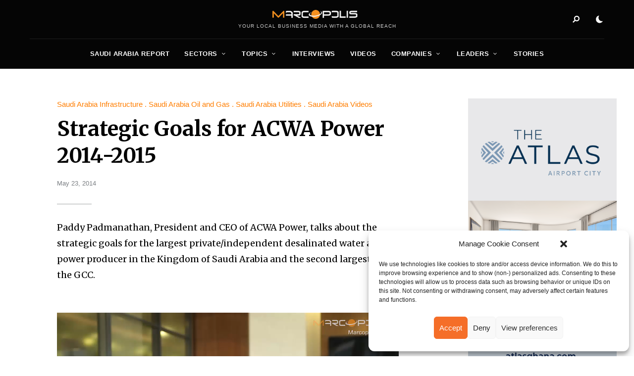

--- FILE ---
content_type: text/html; charset=UTF-8
request_url: https://marcopolis.net/strategic-goals-for-acwa-power-2014-2015.htm
body_size: 19122
content:
<!DOCTYPE html>
<html dir="ltr" lang="en-US" prefix="og: https://ogp.me/ns#" class="no-js no-svg original-light-color">
	<head>
		<meta charset="UTF-8">
		<meta name="viewport" content="width=device-width, initial-scale=1">
		<link rel="profile" href="//gmpg.org/xfn/11">
				<title>Strategic Goals for ACWA Power 2014-2015 - MarcoPolis</title>

		<!-- All in One SEO 4.9.1 - aioseo.com -->
	<meta name="description" content="Paddy Padmanathan, President and CEO of ACWA Power, talks about the strategic goals for the largest private/independent desalinated water and power producer in the Kingdom of Saudi Arabia and the second largest in the GCC." />
	<meta name="robots" content="max-image-preview:large" />
	<meta name="author" content="Jacques Yétérian"/>
	<link rel="canonical" href="https://marcopolis.net/strategic-goals-for-acwa-power-2014-2015.htm" />
	<meta name="generator" content="All in One SEO (AIOSEO) 4.9.1" />
		<meta property="og:locale" content="en_US" />
		<meta property="og:site_name" content="MarcoPolis - Your local business media with a global reach" />
		<meta property="og:type" content="article" />
		<meta property="og:title" content="Strategic Goals for ACWA Power 2014-2015 - MarcoPolis" />
		<meta property="og:description" content="Paddy Padmanathan, President and CEO of ACWA Power, talks about the strategic goals for the largest private/independent desalinated water and power producer in the Kingdom of Saudi Arabia and the second largest in the GCC." />
		<meta property="og:url" content="https://marcopolis.net/strategic-goals-for-acwa-power-2014-2015.htm" />
		<meta property="og:image" content="https://marcopolis.net/wp-content/uploads/2024/06/marcopolis-logo-square.jpg" />
		<meta property="og:image:secure_url" content="https://marcopolis.net/wp-content/uploads/2024/06/marcopolis-logo-square.jpg" />
		<meta property="og:image:width" content="650" />
		<meta property="og:image:height" content="650" />
		<meta property="article:published_time" content="2014-05-23T09:40:15+00:00" />
		<meta property="article:modified_time" content="2014-05-23T09:40:15+00:00" />
		<meta property="article:publisher" content="https://www.facebook.com/MarcoPolis.net" />
		<meta name="twitter:card" content="summary_large_image" />
		<meta name="twitter:site" content="@MarcoPolisNet" />
		<meta name="twitter:title" content="Strategic Goals for ACWA Power 2014-2015 - MarcoPolis" />
		<meta name="twitter:description" content="Paddy Padmanathan, President and CEO of ACWA Power, talks about the strategic goals for the largest private/independent desalinated water and power producer in the Kingdom of Saudi Arabia and the second largest in the GCC." />
		<meta name="twitter:creator" content="@MarcoPolisNet" />
		<meta name="twitter:image" content="https://marcopolis.net/wp-content/uploads/2024/06/marcopolis-logo-square.jpg" />
		<script type="application/ld+json" class="aioseo-schema">
			{"@context":"https:\/\/schema.org","@graph":[{"@type":"BlogPosting","@id":"https:\/\/marcopolis.net\/strategic-goals-for-acwa-power-2014-2015.htm#blogposting","name":"Strategic Goals for ACWA Power 2014-2015 - MarcoPolis","headline":"Strategic Goals for ACWA Power 2014-2015","author":{"@id":"https:\/\/marcopolis.net\/author\/jacquesyeterian#author"},"publisher":{"@id":"https:\/\/marcopolis.net\/#organization"},"image":{"@type":"ImageObject","url":"https:\/\/marcopolis.net\/wp-content\/uploads\/saudi-arabia-report\/2014\/videos\/acwa\/acwa-strategic-goals.jpg","width":590,"height":332},"datePublished":"2014-05-23T09:40:15+02:00","dateModified":"2014-05-23T09:40:15+02:00","inLanguage":"en-US","mainEntityOfPage":{"@id":"https:\/\/marcopolis.net\/strategic-goals-for-acwa-power-2014-2015.htm#webpage"},"isPartOf":{"@id":"https:\/\/marcopolis.net\/strategic-goals-for-acwa-power-2014-2015.htm#webpage"},"articleSection":"Saudi Arabia Infrastructure, Saudi Arabia Oil and Gas, Saudi Arabia Utilities, Saudi Arabia Videos, power generation, Saudi Arabia, Strategy, Videos, water projects, Water security"},{"@type":"BreadcrumbList","@id":"https:\/\/marcopolis.net\/strategic-goals-for-acwa-power-2014-2015.htm#breadcrumblist","itemListElement":[{"@type":"ListItem","@id":"https:\/\/marcopolis.net#listItem","position":1,"name":"Home","item":"https:\/\/marcopolis.net","nextItem":{"@type":"ListItem","@id":"https:\/\/marcopolis.net\/category\/mena-reports#listItem","name":"Middle East Reports"}},{"@type":"ListItem","@id":"https:\/\/marcopolis.net\/category\/mena-reports#listItem","position":2,"name":"Middle East Reports","item":"https:\/\/marcopolis.net\/category\/mena-reports","nextItem":{"@type":"ListItem","@id":"https:\/\/marcopolis.net\/category\/mena-reports\/saudi-arabia-report#listItem","name":"Saudi Arabia Report"},"previousItem":{"@type":"ListItem","@id":"https:\/\/marcopolis.net#listItem","name":"Home"}},{"@type":"ListItem","@id":"https:\/\/marcopolis.net\/category\/mena-reports\/saudi-arabia-report#listItem","position":3,"name":"Saudi Arabia Report","item":"https:\/\/marcopolis.net\/category\/mena-reports\/saudi-arabia-report","nextItem":{"@type":"ListItem","@id":"https:\/\/marcopolis.net\/category\/mena-reports\/saudi-arabia-report\/saudi-arabia-sectors#listItem","name":"Saudi Arabia Sectors"},"previousItem":{"@type":"ListItem","@id":"https:\/\/marcopolis.net\/category\/mena-reports#listItem","name":"Middle East Reports"}},{"@type":"ListItem","@id":"https:\/\/marcopolis.net\/category\/mena-reports\/saudi-arabia-report\/saudi-arabia-sectors#listItem","position":4,"name":"Saudi Arabia Sectors","item":"https:\/\/marcopolis.net\/category\/mena-reports\/saudi-arabia-report\/saudi-arabia-sectors","nextItem":{"@type":"ListItem","@id":"https:\/\/marcopolis.net\/category\/mena-reports\/saudi-arabia-report\/saudi-arabia-sectors\/saudi-arabia-oil-and-gas#listItem","name":"Saudi Arabia Oil and Gas"},"previousItem":{"@type":"ListItem","@id":"https:\/\/marcopolis.net\/category\/mena-reports\/saudi-arabia-report#listItem","name":"Saudi Arabia Report"}},{"@type":"ListItem","@id":"https:\/\/marcopolis.net\/category\/mena-reports\/saudi-arabia-report\/saudi-arabia-sectors\/saudi-arabia-oil-and-gas#listItem","position":5,"name":"Saudi Arabia Oil and Gas","item":"https:\/\/marcopolis.net\/category\/mena-reports\/saudi-arabia-report\/saudi-arabia-sectors\/saudi-arabia-oil-and-gas","nextItem":{"@type":"ListItem","@id":"https:\/\/marcopolis.net\/strategic-goals-for-acwa-power-2014-2015.htm#listItem","name":"Strategic Goals for ACWA Power 2014-2015"},"previousItem":{"@type":"ListItem","@id":"https:\/\/marcopolis.net\/category\/mena-reports\/saudi-arabia-report\/saudi-arabia-sectors#listItem","name":"Saudi Arabia Sectors"}},{"@type":"ListItem","@id":"https:\/\/marcopolis.net\/strategic-goals-for-acwa-power-2014-2015.htm#listItem","position":6,"name":"Strategic Goals for ACWA Power 2014-2015","previousItem":{"@type":"ListItem","@id":"https:\/\/marcopolis.net\/category\/mena-reports\/saudi-arabia-report\/saudi-arabia-sectors\/saudi-arabia-oil-and-gas#listItem","name":"Saudi Arabia Oil and Gas"}}]},{"@type":"Organization","@id":"https:\/\/marcopolis.net\/#organization","name":"MarcoPolis","description":"MarcoPolis is a leading press and communications agency with more than 25 years of experience in the industry. We produce executive interactive business reviews featuring various content (interviews, videos, stories, sector analysis, information on companies, leaders, etc.), and help our clients around the world communicate efficiently by boosting their e-reputation and online visibility.","url":"https:\/\/marcopolis.net\/","telephone":"+33620574217","logo":{"@type":"ImageObject","url":"https:\/\/marcopolis.net\/wp-content\/uploads\/2024\/06\/marcopolis-logo-square.jpg","@id":"https:\/\/marcopolis.net\/strategic-goals-for-acwa-power-2014-2015.htm\/#organizationLogo","width":650,"height":650},"image":{"@id":"https:\/\/marcopolis.net\/strategic-goals-for-acwa-power-2014-2015.htm\/#organizationLogo"},"sameAs":["https:\/\/www.facebook.com\/MarcoPolis.net","https:\/\/twitter.com\/MarcoPolisNet","https:\/\/www.instagram.com\/marcopolis_country_reports\/","https:\/\/www.youtube.com\/user\/MarcoPolisnet","https:\/\/www.linkedin.com\/company\/marcopolis\/"]},{"@type":"Person","@id":"https:\/\/marcopolis.net\/author\/jacquesyeterian#author","url":"https:\/\/marcopolis.net\/author\/jacquesyeterian","name":"Jacques Y\u00e9t\u00e9rian"},{"@type":"WebPage","@id":"https:\/\/marcopolis.net\/strategic-goals-for-acwa-power-2014-2015.htm#webpage","url":"https:\/\/marcopolis.net\/strategic-goals-for-acwa-power-2014-2015.htm","name":"Strategic Goals for ACWA Power 2014-2015 - MarcoPolis","description":"Paddy Padmanathan, President and CEO of ACWA Power, talks about the strategic goals for the largest private\/independent desalinated water and power producer in the Kingdom of Saudi Arabia and the second largest in the GCC.","inLanguage":"en-US","isPartOf":{"@id":"https:\/\/marcopolis.net\/#website"},"breadcrumb":{"@id":"https:\/\/marcopolis.net\/strategic-goals-for-acwa-power-2014-2015.htm#breadcrumblist"},"author":{"@id":"https:\/\/marcopolis.net\/author\/jacquesyeterian#author"},"creator":{"@id":"https:\/\/marcopolis.net\/author\/jacquesyeterian#author"},"image":{"@type":"ImageObject","url":"https:\/\/marcopolis.net\/wp-content\/uploads\/saudi-arabia-report\/2014\/videos\/acwa\/acwa-strategic-goals.jpg","@id":"https:\/\/marcopolis.net\/strategic-goals-for-acwa-power-2014-2015.htm\/#mainImage","width":590,"height":332},"primaryImageOfPage":{"@id":"https:\/\/marcopolis.net\/strategic-goals-for-acwa-power-2014-2015.htm#mainImage"},"datePublished":"2014-05-23T09:40:15+02:00","dateModified":"2014-05-23T09:40:15+02:00"},{"@type":"WebSite","@id":"https:\/\/marcopolis.net\/#website","url":"https:\/\/marcopolis.net\/","name":"MarcoPolis","description":"Your local business media with a global reach","inLanguage":"en-US","publisher":{"@id":"https:\/\/marcopolis.net\/#organization"}}]}
		</script>
		<!-- All in One SEO -->

<link rel='dns-prefetch' href='//fonts.googleapis.com' />
<link rel="alternate" type="application/rss+xml" title="MarcoPolis &raquo; Feed" href="https://marcopolis.net/feed" />
<link rel="alternate" type="application/rss+xml" title="MarcoPolis &raquo; Comments Feed" href="https://marcopolis.net/comments/feed" />
<link rel="alternate" title="oEmbed (JSON)" type="application/json+oembed" href="https://marcopolis.net/wp-json/oembed/1.0/embed?url=https%3A%2F%2Fmarcopolis.net%2Fstrategic-goals-for-acwa-power-2014-2015.htm" />
<link rel="alternate" title="oEmbed (XML)" type="text/xml+oembed" href="https://marcopolis.net/wp-json/oembed/1.0/embed?url=https%3A%2F%2Fmarcopolis.net%2Fstrategic-goals-for-acwa-power-2014-2015.htm&#038;format=xml" />
<style id='wp-img-auto-sizes-contain-inline-css' type='text/css'>
img:is([sizes=auto i],[sizes^="auto," i]){contain-intrinsic-size:3000px 1500px}
/*# sourceURL=wp-img-auto-sizes-contain-inline-css */
</style>
<link rel='stylesheet' id='alpaca-theme-google-fonts-css' href='https://fonts.googleapis.com/css?family=Merriweather%3A100%2C200%2C300%2C400%2C500%2C600%2C700%2C800&#038;display=swap&#038;ver=2023092501' type='text/css' media='all' />
<link rel='stylesheet' id='slick-css' href='https://marcopolis.net/wp-content/themes/alpaca/assets/libs/slick/slick.min.css?ver=1.8.1' type='text/css' media='all' />
<link rel='stylesheet' id='font-awesome-all-css' href='https://marcopolis.net/wp-content/themes/alpaca/assets/fonts/font-awesome/css/all.min.css?ver=6.9' type='text/css' media='all' />
<link rel='stylesheet' id='elegant-font-css' href='https://marcopolis.net/wp-content/themes/alpaca/assets/fonts/elegant-font/font.min.css?ver=6.9' type='text/css' media='all' />
<link rel='stylesheet' id='wp-block-library-css' href='https://marcopolis.net/wp-includes/css/dist/block-library/style.min.css?ver=6.9' type='text/css' media='all' />
<style id='global-styles-inline-css' type='text/css'>
:root{--wp--preset--aspect-ratio--square: 1;--wp--preset--aspect-ratio--4-3: 4/3;--wp--preset--aspect-ratio--3-4: 3/4;--wp--preset--aspect-ratio--3-2: 3/2;--wp--preset--aspect-ratio--2-3: 2/3;--wp--preset--aspect-ratio--16-9: 16/9;--wp--preset--aspect-ratio--9-16: 9/16;--wp--preset--color--black: #000000;--wp--preset--color--cyan-bluish-gray: #abb8c3;--wp--preset--color--white: #ffffff;--wp--preset--color--pale-pink: #f78da7;--wp--preset--color--vivid-red: #cf2e2e;--wp--preset--color--luminous-vivid-orange: #ff6900;--wp--preset--color--luminous-vivid-amber: #fcb900;--wp--preset--color--light-green-cyan: #7bdcb5;--wp--preset--color--vivid-green-cyan: #00d084;--wp--preset--color--pale-cyan-blue: #8ed1fc;--wp--preset--color--vivid-cyan-blue: #0693e3;--wp--preset--color--vivid-purple: #9b51e0;--wp--preset--gradient--vivid-cyan-blue-to-vivid-purple: linear-gradient(135deg,rgb(6,147,227) 0%,rgb(155,81,224) 100%);--wp--preset--gradient--light-green-cyan-to-vivid-green-cyan: linear-gradient(135deg,rgb(122,220,180) 0%,rgb(0,208,130) 100%);--wp--preset--gradient--luminous-vivid-amber-to-luminous-vivid-orange: linear-gradient(135deg,rgb(252,185,0) 0%,rgb(255,105,0) 100%);--wp--preset--gradient--luminous-vivid-orange-to-vivid-red: linear-gradient(135deg,rgb(255,105,0) 0%,rgb(207,46,46) 100%);--wp--preset--gradient--very-light-gray-to-cyan-bluish-gray: linear-gradient(135deg,rgb(238,238,238) 0%,rgb(169,184,195) 100%);--wp--preset--gradient--cool-to-warm-spectrum: linear-gradient(135deg,rgb(74,234,220) 0%,rgb(151,120,209) 20%,rgb(207,42,186) 40%,rgb(238,44,130) 60%,rgb(251,105,98) 80%,rgb(254,248,76) 100%);--wp--preset--gradient--blush-light-purple: linear-gradient(135deg,rgb(255,206,236) 0%,rgb(152,150,240) 100%);--wp--preset--gradient--blush-bordeaux: linear-gradient(135deg,rgb(254,205,165) 0%,rgb(254,45,45) 50%,rgb(107,0,62) 100%);--wp--preset--gradient--luminous-dusk: linear-gradient(135deg,rgb(255,203,112) 0%,rgb(199,81,192) 50%,rgb(65,88,208) 100%);--wp--preset--gradient--pale-ocean: linear-gradient(135deg,rgb(255,245,203) 0%,rgb(182,227,212) 50%,rgb(51,167,181) 100%);--wp--preset--gradient--electric-grass: linear-gradient(135deg,rgb(202,248,128) 0%,rgb(113,206,126) 100%);--wp--preset--gradient--midnight: linear-gradient(135deg,rgb(2,3,129) 0%,rgb(40,116,252) 100%);--wp--preset--font-size--small: 13px;--wp--preset--font-size--medium: 20px;--wp--preset--font-size--large: 36px;--wp--preset--font-size--x-large: 42px;--wp--preset--spacing--20: 0.44rem;--wp--preset--spacing--30: 0.67rem;--wp--preset--spacing--40: 1rem;--wp--preset--spacing--50: 1.5rem;--wp--preset--spacing--60: 2.25rem;--wp--preset--spacing--70: 3.38rem;--wp--preset--spacing--80: 5.06rem;--wp--preset--shadow--natural: 6px 6px 9px rgba(0, 0, 0, 0.2);--wp--preset--shadow--deep: 12px 12px 50px rgba(0, 0, 0, 0.4);--wp--preset--shadow--sharp: 6px 6px 0px rgba(0, 0, 0, 0.2);--wp--preset--shadow--outlined: 6px 6px 0px -3px rgb(255, 255, 255), 6px 6px rgb(0, 0, 0);--wp--preset--shadow--crisp: 6px 6px 0px rgb(0, 0, 0);}:where(.is-layout-flex){gap: 0.5em;}:where(.is-layout-grid){gap: 0.5em;}body .is-layout-flex{display: flex;}.is-layout-flex{flex-wrap: wrap;align-items: center;}.is-layout-flex > :is(*, div){margin: 0;}body .is-layout-grid{display: grid;}.is-layout-grid > :is(*, div){margin: 0;}:where(.wp-block-columns.is-layout-flex){gap: 2em;}:where(.wp-block-columns.is-layout-grid){gap: 2em;}:where(.wp-block-post-template.is-layout-flex){gap: 1.25em;}:where(.wp-block-post-template.is-layout-grid){gap: 1.25em;}.has-black-color{color: var(--wp--preset--color--black) !important;}.has-cyan-bluish-gray-color{color: var(--wp--preset--color--cyan-bluish-gray) !important;}.has-white-color{color: var(--wp--preset--color--white) !important;}.has-pale-pink-color{color: var(--wp--preset--color--pale-pink) !important;}.has-vivid-red-color{color: var(--wp--preset--color--vivid-red) !important;}.has-luminous-vivid-orange-color{color: var(--wp--preset--color--luminous-vivid-orange) !important;}.has-luminous-vivid-amber-color{color: var(--wp--preset--color--luminous-vivid-amber) !important;}.has-light-green-cyan-color{color: var(--wp--preset--color--light-green-cyan) !important;}.has-vivid-green-cyan-color{color: var(--wp--preset--color--vivid-green-cyan) !important;}.has-pale-cyan-blue-color{color: var(--wp--preset--color--pale-cyan-blue) !important;}.has-vivid-cyan-blue-color{color: var(--wp--preset--color--vivid-cyan-blue) !important;}.has-vivid-purple-color{color: var(--wp--preset--color--vivid-purple) !important;}.has-black-background-color{background-color: var(--wp--preset--color--black) !important;}.has-cyan-bluish-gray-background-color{background-color: var(--wp--preset--color--cyan-bluish-gray) !important;}.has-white-background-color{background-color: var(--wp--preset--color--white) !important;}.has-pale-pink-background-color{background-color: var(--wp--preset--color--pale-pink) !important;}.has-vivid-red-background-color{background-color: var(--wp--preset--color--vivid-red) !important;}.has-luminous-vivid-orange-background-color{background-color: var(--wp--preset--color--luminous-vivid-orange) !important;}.has-luminous-vivid-amber-background-color{background-color: var(--wp--preset--color--luminous-vivid-amber) !important;}.has-light-green-cyan-background-color{background-color: var(--wp--preset--color--light-green-cyan) !important;}.has-vivid-green-cyan-background-color{background-color: var(--wp--preset--color--vivid-green-cyan) !important;}.has-pale-cyan-blue-background-color{background-color: var(--wp--preset--color--pale-cyan-blue) !important;}.has-vivid-cyan-blue-background-color{background-color: var(--wp--preset--color--vivid-cyan-blue) !important;}.has-vivid-purple-background-color{background-color: var(--wp--preset--color--vivid-purple) !important;}.has-black-border-color{border-color: var(--wp--preset--color--black) !important;}.has-cyan-bluish-gray-border-color{border-color: var(--wp--preset--color--cyan-bluish-gray) !important;}.has-white-border-color{border-color: var(--wp--preset--color--white) !important;}.has-pale-pink-border-color{border-color: var(--wp--preset--color--pale-pink) !important;}.has-vivid-red-border-color{border-color: var(--wp--preset--color--vivid-red) !important;}.has-luminous-vivid-orange-border-color{border-color: var(--wp--preset--color--luminous-vivid-orange) !important;}.has-luminous-vivid-amber-border-color{border-color: var(--wp--preset--color--luminous-vivid-amber) !important;}.has-light-green-cyan-border-color{border-color: var(--wp--preset--color--light-green-cyan) !important;}.has-vivid-green-cyan-border-color{border-color: var(--wp--preset--color--vivid-green-cyan) !important;}.has-pale-cyan-blue-border-color{border-color: var(--wp--preset--color--pale-cyan-blue) !important;}.has-vivid-cyan-blue-border-color{border-color: var(--wp--preset--color--vivid-cyan-blue) !important;}.has-vivid-purple-border-color{border-color: var(--wp--preset--color--vivid-purple) !important;}.has-vivid-cyan-blue-to-vivid-purple-gradient-background{background: var(--wp--preset--gradient--vivid-cyan-blue-to-vivid-purple) !important;}.has-light-green-cyan-to-vivid-green-cyan-gradient-background{background: var(--wp--preset--gradient--light-green-cyan-to-vivid-green-cyan) !important;}.has-luminous-vivid-amber-to-luminous-vivid-orange-gradient-background{background: var(--wp--preset--gradient--luminous-vivid-amber-to-luminous-vivid-orange) !important;}.has-luminous-vivid-orange-to-vivid-red-gradient-background{background: var(--wp--preset--gradient--luminous-vivid-orange-to-vivid-red) !important;}.has-very-light-gray-to-cyan-bluish-gray-gradient-background{background: var(--wp--preset--gradient--very-light-gray-to-cyan-bluish-gray) !important;}.has-cool-to-warm-spectrum-gradient-background{background: var(--wp--preset--gradient--cool-to-warm-spectrum) !important;}.has-blush-light-purple-gradient-background{background: var(--wp--preset--gradient--blush-light-purple) !important;}.has-blush-bordeaux-gradient-background{background: var(--wp--preset--gradient--blush-bordeaux) !important;}.has-luminous-dusk-gradient-background{background: var(--wp--preset--gradient--luminous-dusk) !important;}.has-pale-ocean-gradient-background{background: var(--wp--preset--gradient--pale-ocean) !important;}.has-electric-grass-gradient-background{background: var(--wp--preset--gradient--electric-grass) !important;}.has-midnight-gradient-background{background: var(--wp--preset--gradient--midnight) !important;}.has-small-font-size{font-size: var(--wp--preset--font-size--small) !important;}.has-medium-font-size{font-size: var(--wp--preset--font-size--medium) !important;}.has-large-font-size{font-size: var(--wp--preset--font-size--large) !important;}.has-x-large-font-size{font-size: var(--wp--preset--font-size--x-large) !important;}
/*# sourceURL=global-styles-inline-css */
</style>

<link rel='stylesheet' id='alpaca-theme-style-css' href='https://marcopolis.net/wp-content/themes/alpaca/assets/styles/front/main.min.css?ver=2023092501' type='text/css' media='all' />
<style id='wp-emoji-styles-inline-css' type='text/css'>

	img.wp-smiley, img.emoji {
		display: inline !important;
		border: none !important;
		box-shadow: none !important;
		height: 1em !important;
		width: 1em !important;
		margin: 0 0.07em !important;
		vertical-align: -0.1em !important;
		background: none !important;
		padding: 0 !important;
	}
/*# sourceURL=wp-emoji-styles-inline-css */
</style>
<style id='classic-theme-styles-inline-css' type='text/css'>
/*! This file is auto-generated */
.wp-block-button__link{color:#fff;background-color:#32373c;border-radius:9999px;box-shadow:none;text-decoration:none;padding:calc(.667em + 2px) calc(1.333em + 2px);font-size:1.125em}.wp-block-file__button{background:#32373c;color:#fff;text-decoration:none}
/*# sourceURL=/wp-includes/css/classic-themes.min.css */
</style>
<link rel='stylesheet' id='atbs-blocks-bootstrap-icons-css' href='https://marcopolis.net/wp-content/plugins/advanced-tabs-block/./assets/css/bootstrap-icons.min.css?ver=1.2.5' type='text/css' media='all' />
<link rel='stylesheet' id='ap_plugin_main_stylesheet-css' href='https://marcopolis.net/wp-content/plugins/ap-plugin-scripteo/frontend/css/asset/style.css?ver=6.9' type='text/css' media='all' />
<link rel='stylesheet' id='ap_plugin_user_panel-css' href='https://marcopolis.net/wp-content/plugins/ap-plugin-scripteo/frontend/css/asset/user-panel.css?ver=6.9' type='text/css' media='all' />
<link rel='stylesheet' id='ap_plugin_template_stylesheet-css' href='https://marcopolis.net/wp-content/plugins/ap-plugin-scripteo/frontend/css/all.css?ver=6.9' type='text/css' media='all' />
<link rel='stylesheet' id='ap_plugin_animate_stylesheet-css' href='https://marcopolis.net/wp-content/plugins/ap-plugin-scripteo/frontend/css/asset/animate.css?ver=6.9' type='text/css' media='all' />
<link rel='stylesheet' id='ap_plugin_chart_stylesheet-css' href='https://marcopolis.net/wp-content/plugins/ap-plugin-scripteo/frontend/css/asset/chart.css?ver=6.9' type='text/css' media='all' />
<link rel='stylesheet' id='ap_plugin_carousel_stylesheet-css' href='https://marcopolis.net/wp-content/plugins/ap-plugin-scripteo/frontend/css/asset/bsa.carousel.css?ver=6.9' type='text/css' media='all' />
<link rel='stylesheet' id='ap_plugin_materialize_stylesheet-css' href='https://marcopolis.net/wp-content/plugins/ap-plugin-scripteo/frontend/css/asset/material-design.css?ver=6.9' type='text/css' media='all' />
<link rel='stylesheet' id='jquery-ui-css' href='https://marcopolis.net/wp-content/plugins/ap-plugin-scripteo/frontend/css/asset/ui-datapicker.css?ver=6.9' type='text/css' media='all' />
<link rel='stylesheet' id='qlc-block-frontend-style-css' href='https://marcopolis.net/wp-content/plugins/custom-query-loop-counter-block-marcopolis/style.css?ver=1.0.0' type='text/css' media='all' />
<link rel='stylesheet' id='custom-report-title-mp-style-css' href='https://marcopolis.net/wp-content/plugins/custom-report-title-shortcode-marcopolis/style.css?ver=6.9' type='text/css' media='all' />
<link rel='stylesheet' id='dashicons-css' href='https://marcopolis.net/wp-includes/css/dashicons.min.css?ver=6.9' type='text/css' media='all' />
<link rel='stylesheet' id='post-views-counter-frontend-css' href='https://marcopolis.net/wp-content/plugins/post-views-counter/css/frontend.min.css?ver=1.4.7' type='text/css' media='all' />
<link rel='stylesheet' id='cmplz-general-css' href='https://marcopolis.net/wp-content/plugins/complianz-gdpr/assets/css/cookieblocker.min.css?ver=1764661059' type='text/css' media='all' />
<link rel='stylesheet' id='alpaca-child-theme-style-css' href='https://marcopolis.net/wp-content/themes/alpaca-child/style.css?ver=6.9' type='text/css' media='all' />
<style id='alpaca-child-theme-style-inline-css' type='text/css'>
:root { --primary-color: #fe7e00; --primary-color-semi: rgba(254, 126, 0, 0.3); --heading-font: "Merriweather"; } 
.entry-content {
	font-size: 18px;
	line-height: 1.6;
}
 
h5.section-title {
	text-transform: uppercase;
}
/*# sourceURL=alpaca-child-theme-style-inline-css */
</style>
<script type="text/javascript" id="alpaca-early-color-scheme-switcher">
    function alpaca_early_color_scheme_switcher_is_reversed() {
        var sessionName = 'alpacaReverseColorScheme';
        try {
            return localStorage.getItem( sessionName ) && ( 'on' == localStorage.getItem( sessionName ) );
        } catch( msg ) {
            return false;
        }
    }
    if ( alpaca_early_color_scheme_switcher_is_reversed() ) {
        var HTMLClassList = document.documentElement.classList;
        HTMLClassList.contains( 'original-light-color' ) ? HTMLClassList.add( 'change-to-color-scheme-dark' ) : HTMLClassList.add( 'change-to-color-scheme-light' );
    }
</script>
<script type="text/javascript" src="https://marcopolis.net/wp-content/themes/alpaca/assets/scripts/libs/modernizr.min.js?ver=3.3.1" id="modernizr-js"></script>
<script type="text/javascript" src="https://marcopolis.net/wp-includes/js/jquery/jquery.min.js?ver=3.7.1" id="jquery-core-js"></script>
<script type="text/javascript" src="https://marcopolis.net/wp-includes/js/jquery/jquery-migrate.min.js?ver=3.4.1" id="jquery-migrate-js"></script>
<script type="text/javascript" id="thickbox-js-extra">
/* <![CDATA[ */
var thickboxL10n = {"next":"Next \u003E","prev":"\u003C Prev","image":"Image","of":"of","close":"Close","noiframes":"This feature requires inline frames. You have iframes disabled or your browser does not support them.","loadingAnimation":"https://marcopolis.net/wp-includes/js/thickbox/loadingAnimation.gif"};
//# sourceURL=thickbox-js-extra
/* ]]> */
</script>
<script type="text/javascript" src="https://marcopolis.net/wp-includes/js/thickbox/thickbox.js?ver=3.1-20121105" id="thickbox-js"></script>
<script type="text/javascript" src="https://marcopolis.net/wp-includes/js/underscore.min.js?ver=1.13.7" id="underscore-js"></script>
<script type="text/javascript" src="https://marcopolis.net/wp-includes/js/shortcode.min.js?ver=6.9" id="shortcode-js"></script>
<script type="text/javascript" src="https://marcopolis.net/wp-admin/js/media-upload.min.js?ver=6.9" id="media-upload-js"></script>
<script type="text/javascript" id="ap_plugin_js_script-js-extra">
/* <![CDATA[ */
var bsa_object = {"ajax_url":"https://marcopolis.net/wp-admin/admin-ajax.php"};
//# sourceURL=ap_plugin_js_script-js-extra
/* ]]> */
</script>
<script type="text/javascript" src="https://marcopolis.net/wp-content/plugins/ap-plugin-scripteo/frontend/js/script.js?ver=6.9" id="ap_plugin_js_script-js"></script>
<script type="text/javascript" src="https://marcopolis.net/wp-content/plugins/ap-plugin-scripteo/frontend/js/chart.js?ver=6.9" id="ap_plugin_chart_js_script-js"></script>
<script type="text/javascript" src="https://marcopolis.net/wp-content/plugins/ap-plugin-scripteo/frontend/js/jquery.simplyscroll.js?ver=6.9" id="ap_plugin_simply_scroll_js_script-js"></script>
<link rel="https://api.w.org/" href="https://marcopolis.net/wp-json/" /><link rel="alternate" title="JSON" type="application/json" href="https://marcopolis.net/wp-json/wp/v2/posts/3057" /><link rel="EditURI" type="application/rsd+xml" title="RSD" href="https://marcopolis.net/xmlrpc.php?rsd" />
<meta name="generator" content="WordPress 6.9" />
<link rel='shortlink' href='https://marcopolis.net/?p=3057' />
<style>
	/* Custom BSA_PRO Styles */

	/* fonts */

	/* form */
	.bsaProOrderingForm {   }
	.bsaProInput input,
	.bsaProInput input[type='file'],
	.bsaProSelectSpace select,
	.bsaProInputsRight .bsaInputInner,
	.bsaProInputsRight .bsaInputInner label {   }
	.bsaProPrice  {  }
	.bsaProDiscount  {   }
	.bsaProOrderingForm .bsaProSubmit,
	.bsaProOrderingForm .bsaProSubmit:hover,
	.bsaProOrderingForm .bsaProSubmit:active {   }

	/* alerts */
	.bsaProAlert,
	.bsaProAlert > a,
	.bsaProAlert > a:hover,
	.bsaProAlert > a:focus {  }
	.bsaProAlertSuccess {  }
	.bsaProAlertFailed {  }

	/* stats */
	.bsaStatsWrapper .ct-chart .ct-series.ct-series-b .ct-bar,
	.bsaStatsWrapper .ct-chart .ct-series.ct-series-b .ct-line,
	.bsaStatsWrapper .ct-chart .ct-series.ct-series-b .ct-point,
	.bsaStatsWrapper .ct-chart .ct-series.ct-series-b .ct-slice.ct-donut { stroke: #673AB7 !important; }

	.bsaStatsWrapper  .ct-chart .ct-series.ct-series-a .ct-bar,
	.bsaStatsWrapper .ct-chart .ct-series.ct-series-a .ct-line,
	.bsaStatsWrapper .ct-chart .ct-series.ct-series-a .ct-point,
	.bsaStatsWrapper .ct-chart .ct-series.ct-series-a .ct-slice.ct-donut { stroke: #FBCD39 !important; }

	/* Custom CSS */
	</style><!-- start Simple Custom CSS and JS -->
<script async="" src="https://www.googletagmanager.com/gtag/js?id=G-PZ5GXBB214"></script>
<script>
  window.dataLayer = window.dataLayer || [];
  function gtag(){dataLayer.push(arguments);}
  gtag('js', new Date());

  gtag('config', 'G-PZ5GXBB214');
</script><!-- end Simple Custom CSS and JS -->
			<style>.cmplz-hidden {
					display: none !important;
				}</style><link rel="apple-touch-icon" sizes="76x76" href="/wp-content/uploads/fbrfg/apple-touch-icon.png?v=2024">
<link rel="icon" type="image/png" sizes="32x32" href="/wp-content/uploads/fbrfg/favicon-32x32.png?v=2024">
<link rel="icon" type="image/png" sizes="16x16" href="/wp-content/uploads/fbrfg/favicon-16x16.png?v=2024">
<link rel="manifest" href="/wp-content/uploads/fbrfg/site.webmanifest?v=2024">
<link rel="mask-icon" href="/wp-content/uploads/fbrfg/safari-pinned-tab.svg?v=2024" color="#5bbad5">
<link rel="shortcut icon" href="/wp-content/uploads/fbrfg/favicon.ico?v=2024">
<meta name="msapplication-TileColor" content="#da532c">
<meta name="msapplication-config" content="/wp-content/uploads/fbrfg/browserconfig.xml?v=2024">
<meta name="theme-color" content="#ffffff"><meta name="generator" content="Elementor 3.33.2; features: e_font_icon_svg, additional_custom_breakpoints; settings: css_print_method-external, google_font-enabled, font_display-swap">
			<style>
				.e-con.e-parent:nth-of-type(n+4):not(.e-lazyloaded):not(.e-no-lazyload),
				.e-con.e-parent:nth-of-type(n+4):not(.e-lazyloaded):not(.e-no-lazyload) * {
					background-image: none !important;
				}
				@media screen and (max-height: 1024px) {
					.e-con.e-parent:nth-of-type(n+3):not(.e-lazyloaded):not(.e-no-lazyload),
					.e-con.e-parent:nth-of-type(n+3):not(.e-lazyloaded):not(.e-no-lazyload) * {
						background-image: none !important;
					}
				}
				@media screen and (max-height: 640px) {
					.e-con.e-parent:nth-of-type(n+2):not(.e-lazyloaded):not(.e-no-lazyload),
					.e-con.e-parent:nth-of-type(n+2):not(.e-lazyloaded):not(.e-no-lazyload) * {
						background-image: none !important;
					}
				}
			</style>
				<link rel='stylesheet' id='yarppRelatedCss-css' href='https://marcopolis.net/wp-content/plugins/yet-another-related-posts-plugin/style/related.css?ver=5.30.11' type='text/css' media='all' />
<link rel='stylesheet' id='justified-gallery-css' href='https://marcopolis.net/wp-content/themes/alpaca/assets/libs/justified-gallery/justifiedGallery.min.css?ver=3.6.3' type='text/css' media='all' />
</head>

	<body data-cmplz=1 class="wp-singular post-template-default single single-post postid-3057 single-format-standard wp-custom-logo wp-embed-responsive wp-theme-alpaca wp-child-theme-alpaca-child viewable-enabled elementor-default elementor-kit-192023 post-template-normal light-color site-header-horizontal site-header-horizontal-2">
						<header id="masthead"  class="site-header dark-color">
	<div class="site-header-main">
		<div class="container">
			<div class="site-branding">
            <a href="https://marcopolis.net/" class="custom-logo-link"><img width="180" height="17" src="https://marcopolis.net/wp-content/uploads/2024/04/marcopolis-logo-hq-pr.png" class="custom-logo desktop-logo light-logo" alt="" decoding="async" srcset="https://marcopolis.net/wp-content/uploads/2024/04/marcopolis-logo-hq-pr.png 630w, https://marcopolis.net/wp-content/uploads/2024/04/marcopolis-logo-hq-pr-600x61.png 600w, https://marcopolis.net/wp-content/uploads/2024/04/marcopolis-logo-hq-pr-550x53.png 550w, https://marcopolis.net/wp-content/uploads/2024/04/marcopolis-logo-hq-pr-370x36.png 370w, https://marcopolis.net/wp-content/uploads/2024/04/marcopolis-logo-hq-pr-255x25.png 255w" sizes="255px" data-loftocean-lazy-load-sizes="(max-width: 180px) 100vw, 180px" data-loftocean-loading-image="on" /><img width="180" height="17" src="https://marcopolis.net/wp-content/uploads/2024/04/marcopolis-logo-hq-pr.png" class="custom-logo mobile-logo light-logo" alt="" decoding="async" srcset="https://marcopolis.net/wp-content/uploads/2024/04/marcopolis-logo-hq-pr.png 630w, https://marcopolis.net/wp-content/uploads/2024/04/marcopolis-logo-hq-pr-600x61.png 600w, https://marcopolis.net/wp-content/uploads/2024/04/marcopolis-logo-hq-pr-550x53.png 550w, https://marcopolis.net/wp-content/uploads/2024/04/marcopolis-logo-hq-pr-370x36.png 370w, https://marcopolis.net/wp-content/uploads/2024/04/marcopolis-logo-hq-pr-255x25.png 255w" sizes="255px" data-loftocean-lazy-load-sizes="(max-width: 180px) 100vw, 180px" data-loftocean-loading-image="on" /><img width="180" height="17" src="https://marcopolis.net/wp-content/uploads/2024/04/marcopolis-logo-hq-pr.png" class="custom-logo desktop-logo dark-logo" alt="" decoding="async" srcset="https://marcopolis.net/wp-content/uploads/2024/04/marcopolis-logo-hq-pr.png 630w, https://marcopolis.net/wp-content/uploads/2024/04/marcopolis-logo-hq-pr-600x61.png 600w, https://marcopolis.net/wp-content/uploads/2024/04/marcopolis-logo-hq-pr-550x53.png 550w, https://marcopolis.net/wp-content/uploads/2024/04/marcopolis-logo-hq-pr-370x36.png 370w, https://marcopolis.net/wp-content/uploads/2024/04/marcopolis-logo-hq-pr-255x25.png 255w" sizes="255px" data-loftocean-lazy-load-sizes="(max-width: 180px) 100vw, 180px" data-loftocean-loading-image="on" /><img loading="lazy" width="180" height="17" src="https://marcopolis.net/wp-content/uploads/2024/04/marcopolis-logo-hq-pr.png" class="custom-logo mobile-logo dark-logo" alt="" decoding="async" srcset="https://marcopolis.net/wp-content/uploads/2024/04/marcopolis-logo-hq-pr.png 630w, https://marcopolis.net/wp-content/uploads/2024/04/marcopolis-logo-hq-pr-600x61.png 600w, https://marcopolis.net/wp-content/uploads/2024/04/marcopolis-logo-hq-pr-550x53.png 550w, https://marcopolis.net/wp-content/uploads/2024/04/marcopolis-logo-hq-pr-370x36.png 370w, https://marcopolis.net/wp-content/uploads/2024/04/marcopolis-logo-hq-pr-255x25.png 255w" sizes="255px" data-loftocean-lazy-load-sizes="(max-width: 180px) 100vw, 180px" data-loftocean-loading-image="on" /></a>
        <div class="site-titles">
        <p class="site-title">
            <a href="https://marcopolis.net/" rel="home">MarcoPolis</a>
        </p>            <div class="site-description">Your local business media with a global reach</div>     </div>
</div><!-- end of .site-branding -->
			<div class="header-section-misc left">
					            <button id="menu-toggle" class="menu-toggle">Menu</button>
			</div>

	        <div class="header-section-misc right">
								    <div class="header-section-more hide-label">
                		<div class="header-more-btn popup-search-btn">
			<span class="btn-label">Search</span>
			<span class="btn-label hover">Search</span>
		</div>
                            		<div class="header-more-btn reading-mode-switch">
    			<div class="night-mode">
    				<span class="btn-label">Night Mode    					<span class="btn-svg-icon">
    						<svg version="1.1" xmlns="http://www.w3.org/2000/svg" viewBox="0 0 512 512" enable-background="new 0 0 512 512" xml:space="preserve" x="0px" y="0px" width="20px" height="20px"><path fill="#FFFFFF" d="M401.4 354.2c-2.9.1-5.8.2-8.7.2-47.9 0-93-18.9-126.8-53.4-33.9-34.4-52.5-80.1-52.5-128.8 0-27.7 6.1-54.5 17.5-78.7 3.1-6.6 9.3-16.6 13.6-23.4 1.9-2.9-.5-6.7-3.9-6.1-6 .9-15.2 2.9-27.7 6.8C135.1 95.5 80 168.7 80 255c0 106.6 85.1 193 190.1 193 58 0 110-26.4 144.9-68.1 6-7.2 11.5-13.8 16.4-21.8 1.8-3-.7-6.7-4.1-6.1-8.5 1.7-17.1 1.8-25.9 2.2z"></path></svg>
    					</span>
    				</span>
    				<span class="btn-label hover">Night Mode    					<span class="btn-svg-icon">
    						<svg version="1.1" xmlns="http://www.w3.org/2000/svg" viewBox="0 0 512 512" enable-background="new 0 0 512 512" xml:space="preserve" x="0px" y="0px" width="20px" height="20px"><path fill="#FFFFFF" d="M401.4 354.2c-2.9.1-5.8.2-8.7.2-47.9 0-93-18.9-126.8-53.4-33.9-34.4-52.5-80.1-52.5-128.8 0-27.7 6.1-54.5 17.5-78.7 3.1-6.6 9.3-16.6 13.6-23.4 1.9-2.9-.5-6.7-3.9-6.1-6 .9-15.2 2.9-27.7 6.8C135.1 95.5 80 168.7 80 255c0 106.6 85.1 193 190.1 193 58 0 110-26.4 144.9-68.1 6-7.2 11.5-13.8 16.4-21.8 1.8-3-.7-6.7-4.1-6.1-8.5 1.7-17.1 1.8-25.9 2.2z"></path></svg>
    					</span>
    				</span>
    			</div>
    			<div class="day-mode">
    				<span class="btn-label">Day Mode    					<span class="btn-svg-icon">
    						<svg version="1.1" xmlns="http://www.w3.org/2000/svg" viewBox="0 0 512 512" enable-background="new 0 0 512 512" xml:space="preserve" x="0px" y="0px" width="22px" height="22px">
    							<path fill="#FFFFFF" d="M256 387c-8.5 0-15.4 6.9-15.4 15.4v46.2c0 8.5 6.9 15.4 15.4 15.4s15.4-6.9 15.4-15.4v-46.2c0-8.5-6.9-15.4-15.4-15.4zM256 48c-8.5 0-15.4 6.9-15.4 15.4v46.2c0 8.5 6.9 15.4 15.4 15.4s15.4-6.9 15.4-15.4V63.4c0-8.5-6.9-15.4-15.4-15.4zM125 256c0-8.5-6.9-15.4-15.4-15.4H63.4c-8.5 0-15.4 6.9-15.4 15.4s6.9 15.4 15.4 15.4h46.2c8.5 0 15.4-6.9 15.4-15.4zM448.6 240.6h-46.2c-8.5 0-15.4 6.9-15.4 15.4s6.9 15.4 15.4 15.4h46.2c8.5 0 15.4-6.9 15.4-15.4s-6.9-15.4-15.4-15.4zM152.5 344.1c-4.1 0-8 1.6-10.9 4.5l-32.7 32.7c-2.9 2.9-4.5 6.8-4.5 10.9s1.6 8 4.5 10.9c2.9 2.9 6.8 4.5 10.9 4.5 4.1 0 8-1.6 10.9-4.5l32.7-32.7c6-6 6-15.8 0-21.8-2.9-2.9-6.8-4.5-10.9-4.5zM359.5 167.9c4.1 0 8-1.6 10.9-4.5l32.7-32.7c2.9-2.9 4.5-6.8 4.5-10.9s-1.6-8-4.5-10.9c-2.9-2.9-6.8-4.5-10.9-4.5-4.1 0-8 1.6-10.9 4.5l-32.7 32.7c-2.9 2.9-4.5 6.8-4.5 10.9s1.6 8 4.5 10.9c2.9 2.9 6.8 4.5 10.9 4.5zM130.7 108.9c-2.9-2.9-6.8-4.5-10.9-4.5-4.1 0-8 1.6-10.9 4.5-2.9 2.9-4.5 6.8-4.5 10.9 0 4.1 1.6 8 4.5 10.9l32.7 32.7c2.9 2.9 6.8 4.5 10.9 4.5 4.1 0 8-1.6 10.9-4.5 2.9-2.9 4.5-6.8 4.5-10.9s-1.6-8-4.5-10.9l-32.7-32.7zM370.4 348.6c-2.9-2.9-6.8-4.5-10.9-4.5-4.1 0-8 1.6-10.9 4.5-6 6-6 15.8 0 21.8l32.7 32.7c2.9 2.9 6.8 4.5 10.9 4.5 4.1 0 8-1.6 10.9-4.5 2.9-2.9 4.5-6.8 4.5-10.9s-1.6-8-4.5-10.9l-32.7-32.7zM256 160c-52.9 0-96 43.1-96 96s43.1 96 96 96 96-43.1 96-96-43.1-96-96-96z"></path>
    						</svg>
    					</span>
    				</span>
    				<span class="btn-label hover">Day Mode    					<span class="btn-svg-icon">
    						<svg version="1.1" xmlns="http://www.w3.org/2000/svg" viewBox="0 0 512 512" enable-background="new 0 0 512 512" xml:space="preserve" x="0px" y="0px" width="22px" height="22px">
    							<path fill="#FFFFFF" d="M256 387c-8.5 0-15.4 6.9-15.4 15.4v46.2c0 8.5 6.9 15.4 15.4 15.4s15.4-6.9 15.4-15.4v-46.2c0-8.5-6.9-15.4-15.4-15.4zM256 48c-8.5 0-15.4 6.9-15.4 15.4v46.2c0 8.5 6.9 15.4 15.4 15.4s15.4-6.9 15.4-15.4V63.4c0-8.5-6.9-15.4-15.4-15.4zM125 256c0-8.5-6.9-15.4-15.4-15.4H63.4c-8.5 0-15.4 6.9-15.4 15.4s6.9 15.4 15.4 15.4h46.2c8.5 0 15.4-6.9 15.4-15.4zM448.6 240.6h-46.2c-8.5 0-15.4 6.9-15.4 15.4s6.9 15.4 15.4 15.4h46.2c8.5 0 15.4-6.9 15.4-15.4s-6.9-15.4-15.4-15.4zM152.5 344.1c-4.1 0-8 1.6-10.9 4.5l-32.7 32.7c-2.9 2.9-4.5 6.8-4.5 10.9s1.6 8 4.5 10.9c2.9 2.9 6.8 4.5 10.9 4.5 4.1 0 8-1.6 10.9-4.5l32.7-32.7c6-6 6-15.8 0-21.8-2.9-2.9-6.8-4.5-10.9-4.5zM359.5 167.9c4.1 0 8-1.6 10.9-4.5l32.7-32.7c2.9-2.9 4.5-6.8 4.5-10.9s-1.6-8-4.5-10.9c-2.9-2.9-6.8-4.5-10.9-4.5-4.1 0-8 1.6-10.9 4.5l-32.7 32.7c-2.9 2.9-4.5 6.8-4.5 10.9s1.6 8 4.5 10.9c2.9 2.9 6.8 4.5 10.9 4.5zM130.7 108.9c-2.9-2.9-6.8-4.5-10.9-4.5-4.1 0-8 1.6-10.9 4.5-2.9 2.9-4.5 6.8-4.5 10.9 0 4.1 1.6 8 4.5 10.9l32.7 32.7c2.9 2.9 6.8 4.5 10.9 4.5 4.1 0 8-1.6 10.9-4.5 2.9-2.9 4.5-6.8 4.5-10.9s-1.6-8-4.5-10.9l-32.7-32.7zM370.4 348.6c-2.9-2.9-6.8-4.5-10.9-4.5-4.1 0-8 1.6-10.9 4.5-6 6-6 15.8 0 21.8l32.7 32.7c2.9 2.9 6.8 4.5 10.9 4.5 4.1 0 8-1.6 10.9-4.5 2.9-2.9 4.5-6.8 4.5-10.9s-1.6-8-4.5-10.9l-32.7-32.7zM256 160c-52.9 0-96 43.1-96 96s43.1 96 96 96 96-43.1 96-96-43.1-96-96-96z"></path>
    						</svg>
    					</span>
    				</span>
    			</div>
    		</div>
        	</div>	        </div><!-- end of .misc right -->
		</div>
		<div class="container menu-container"><nav id="horizontal-site-header-navigation" class="main-navigation"><ul id="horizontal-site-header-main-menu" class="primary-menu"><li id="menu-item-145204" class="menu-item menu-item-type-post_type menu-item-object-page menu-item-145204"><a href="https://marcopolis.net/saudi-arabia-report">Saudi Arabia Report</a></li>
<li id="menu-item-145208" class="menu-item menu-item-type-taxonomy menu-item-object-category current-post-ancestor menu-item-has-children menu-item-145208"><a href="https://marcopolis.net/category/mena-reports/saudi-arabia-report/saudi-arabia-sectors">Sectors</a>
<ul class="sub-menu hide">
	<li id="menu-item-145223" class="menu-item menu-item-type-taxonomy menu-item-object-category menu-item-145223"><a href="https://marcopolis.net/category/mena-reports/saudi-arabia-report/saudi-arabia-sectors/saudi-arabia-agriculture">Agriculture</a></li>
	<li id="menu-item-145213" class="menu-item menu-item-type-taxonomy menu-item-object-category menu-item-145213"><a href="https://marcopolis.net/category/mena-reports/saudi-arabia-report/saudi-arabia-sectors/saudi-arabia-banking">Banking</a></li>
	<li id="menu-item-145219" class="menu-item menu-item-type-taxonomy menu-item-object-category menu-item-145219"><a href="https://marcopolis.net/category/mena-reports/saudi-arabia-report/saudi-arabia-sectors/saudi-arabia-capital-markets">Capital Markets</a></li>
	<li id="menu-item-145222" class="menu-item menu-item-type-taxonomy menu-item-object-category menu-item-145222"><a href="https://marcopolis.net/category/mena-reports/saudi-arabia-report/saudi-arabia-sectors/saudi-arabia-construction">Construction</a></li>
	<li id="menu-item-145211" class="menu-item menu-item-type-taxonomy menu-item-object-category menu-item-145211"><a href="https://marcopolis.net/category/mena-reports/saudi-arabia-report/saudi-arabia-sectors/saudi-arabia-defense">Defense</a></li>
	<li id="menu-item-145227" class="menu-item menu-item-type-taxonomy menu-item-object-category menu-item-145227"><a href="https://marcopolis.net/category/mena-reports/saudi-arabia-report/saudi-arabia-sectors/saudi-arabia-education">Education</a></li>
	<li id="menu-item-145221" class="menu-item menu-item-type-taxonomy menu-item-object-category menu-item-145221"><a href="https://marcopolis.net/category/mena-reports/saudi-arabia-report/saudi-arabia-sectors/saudi-arabia-financial-services">Financial Services</a></li>
	<li id="menu-item-145225" class="menu-item menu-item-type-taxonomy menu-item-object-category menu-item-145225"><a href="https://marcopolis.net/category/mena-reports/saudi-arabia-report/saudi-arabia-sectors/saudi-arabia-healthcare">Healthcare</a></li>
	<li id="menu-item-145218" class="menu-item menu-item-type-taxonomy menu-item-object-category menu-item-145218"><a href="https://marcopolis.net/category/mena-reports/saudi-arabia-report/saudi-arabia-sectors/saudi-arabia-ict">ICT</a></li>
	<li id="menu-item-145212" class="menu-item menu-item-type-taxonomy menu-item-object-category menu-item-145212"><a href="https://marcopolis.net/category/mena-reports/saudi-arabia-report/saudi-arabia-sectors/saudi-arabia-industry">Industry</a></li>
	<li id="menu-item-145214" class="menu-item menu-item-type-taxonomy menu-item-object-category menu-item-145214"><a href="https://marcopolis.net/category/mena-reports/saudi-arabia-report/saudi-arabia-sectors/saudi-arabia-insurance">Insurance</a></li>
	<li id="menu-item-145215" class="menu-item menu-item-type-taxonomy menu-item-object-category menu-item-145215"><a href="https://marcopolis.net/category/mena-reports/saudi-arabia-report/saudi-arabia-sectors/saudi-arabia-investments">Investments</a></li>
	<li id="menu-item-145217" class="menu-item menu-item-type-taxonomy menu-item-object-category current-post-ancestor current-menu-parent current-post-parent menu-item-145217"><a href="https://marcopolis.net/category/mena-reports/saudi-arabia-report/saudi-arabia-sectors/saudi-arabia-oil-and-gas">Oil and Gas</a></li>
	<li id="menu-item-145209" class="menu-item menu-item-type-taxonomy menu-item-object-category menu-item-145209"><a href="https://marcopolis.net/category/mena-reports/saudi-arabia-report/saudi-arabia-sectors/saudi-arabia-real-estate">Real-Estate</a></li>
	<li id="menu-item-145228" class="menu-item menu-item-type-taxonomy menu-item-object-category menu-item-145228"><a href="https://marcopolis.net/category/mena-reports/saudi-arabia-report/saudi-arabia-sectors/saudi-retail">Retail</a></li>
	<li id="menu-item-145226" class="menu-item menu-item-type-taxonomy menu-item-object-category menu-item-145226"><a href="https://marcopolis.net/category/mena-reports/saudi-arabia-report/saudi-arabia-sectors/saudi-arabia-services">Services</a></li>
	<li id="menu-item-145210" class="menu-item menu-item-type-taxonomy menu-item-object-category menu-item-145210"><a href="https://marcopolis.net/category/mena-reports/saudi-arabia-report/saudi-arabia-sectors/saudi-arabia-telecom">Telecom</a></li>
	<li id="menu-item-145216" class="menu-item menu-item-type-taxonomy menu-item-object-category menu-item-145216"><a href="https://marcopolis.net/category/mena-reports/saudi-arabia-report/saudi-arabia-sectors/saudi-arabia-tourism">Tourism</a></li>
	<li id="menu-item-145224" class="menu-item menu-item-type-taxonomy menu-item-object-category menu-item-145224"><a href="https://marcopolis.net/category/mena-reports/saudi-arabia-report/saudi-arabia-sectors/saudi-arabia-transportation">Transportation</a></li>
	<li id="menu-item-145220" class="menu-item menu-item-type-taxonomy menu-item-object-category current-post-ancestor current-menu-parent current-post-parent menu-item-145220"><a href="https://marcopolis.net/category/mena-reports/saudi-arabia-report/saudi-arabia-sectors/saudi-arabia-utilities">Utilities</a></li>
</ul>
</li>
<li id="menu-item-145229" class="menu-item menu-item-type-taxonomy menu-item-object-category current-post-ancestor menu-item-has-children menu-item-145229"><a href="https://marcopolis.net/category/mena-reports/saudi-arabia-report/saudi-arabia-topics">Topics</a>
<ul class="sub-menu hide">
	<li id="menu-item-145230" class="menu-item menu-item-type-taxonomy menu-item-object-category menu-item-145230"><a href="https://marcopolis.net/category/mena-reports/saudi-arabia-report/saudi-arabia-topics/saudi-arabia-doing-business">Doing Business</a></li>
	<li id="menu-item-145231" class="menu-item menu-item-type-taxonomy menu-item-object-category menu-item-145231"><a href="https://marcopolis.net/category/mena-reports/saudi-arabia-report/saudi-arabia-topics/saudi-arabia-economy">Economy</a></li>
	<li id="menu-item-145233" class="menu-item menu-item-type-taxonomy menu-item-object-category menu-item-145233"><a href="https://marcopolis.net/category/mena-reports/saudi-arabia-report/saudi-arabia-topics/saudi-arabia-family-business">Family Business</a></li>
	<li id="menu-item-145236" class="menu-item menu-item-type-taxonomy menu-item-object-category current-post-ancestor current-menu-parent current-post-parent menu-item-145236"><a href="https://marcopolis.net/category/mena-reports/saudi-arabia-report/saudi-arabia-topics/saudi-arabia-infrastructure">Infrastructure</a></li>
	<li id="menu-item-145237" class="menu-item menu-item-type-taxonomy menu-item-object-category menu-item-145237"><a href="https://marcopolis.net/category/mena-reports/saudi-arabia-report/saudi-arabia-topics/saudi-arabia-innovation">Innovation</a></li>
	<li id="menu-item-145232" class="menu-item menu-item-type-taxonomy menu-item-object-category menu-item-145232"><a href="https://marcopolis.net/category/mena-reports/saudi-arabia-report/saudi-arabia-topics/invest-in-saudi-arabia">Invest in Saudi Arabia</a></li>
	<li id="menu-item-145234" class="menu-item menu-item-type-taxonomy menu-item-object-category menu-item-145234"><a href="https://marcopolis.net/category/mena-reports/saudi-arabia-report/saudi-arabia-topics/saudi-arabia-knowledge-economy">Knowledge Economy</a></li>
	<li id="menu-item-145235" class="menu-item menu-item-type-taxonomy menu-item-object-category menu-item-145235"><a href="https://marcopolis.net/category/mena-reports/saudi-arabia-report/saudi-arabia-topics/saudi-arabia-regional-role">Regional Role</a></li>
</ul>
</li>
<li id="menu-item-145246" class="menu-item menu-item-type-taxonomy menu-item-object-category menu-item-145246"><a href="https://marcopolis.net/category/mena-reports/saudi-arabia-report/saudi-arabia-interviews">Interviews</a></li>
<li id="menu-item-145206" class="menu-item menu-item-type-taxonomy menu-item-object-category current-post-ancestor current-menu-parent current-post-parent menu-item-145206"><a href="https://marcopolis.net/category/mena-reports/saudi-arabia-report/saudi-arabia-videos">Videos</a></li>
<li id="menu-item-145239" class="menu-item menu-item-type-taxonomy menu-item-object-category menu-item-has-children menu-item-145239"><a href="https://marcopolis.net/category/mena-reports/saudi-arabia-report/saudi-arabia-companies">Companies</a>
<ul class="sub-menu hide">
	<li id="menu-item-145240" class="menu-item menu-item-type-taxonomy menu-item-object-category menu-item-145240"><a href="https://marcopolis.net/category/mena-reports/saudi-arabia-report/saudi-arabia-companies/saudi-arabia-top-companies">Top Companies</a></li>
	<li id="menu-item-145241" class="menu-item menu-item-type-taxonomy menu-item-object-category menu-item-145241"><a href="https://marcopolis.net/category/mena-reports/saudi-arabia-report/saudi-arabia-companies/saudi-arabia-top-10-companies">Top 10 Companies</a></li>
</ul>
</li>
<li id="menu-item-145242" class="menu-item menu-item-type-taxonomy menu-item-object-category menu-item-has-children menu-item-145242"><a href="https://marcopolis.net/category/mena-reports/saudi-arabia-report/saudi-arabia-leaders">Leaders</a>
<ul class="sub-menu hide">
	<li id="menu-item-145243" class="menu-item menu-item-type-taxonomy menu-item-object-category menu-item-145243"><a href="https://marcopolis.net/category/mena-reports/saudi-arabia-report/saudi-arabia-leaders/saudi-arabia-top-10-leaders">Top 10 Leaders</a></li>
	<li id="menu-item-145245" class="menu-item menu-item-type-taxonomy menu-item-object-category menu-item-145245"><a href="https://marcopolis.net/category/mena-reports/saudi-arabia-report/saudi-arabia-leaders/saudi-arabia-biographies">Biographies</a></li>
</ul>
</li>
<li id="menu-item-145205" class="menu-item menu-item-type-taxonomy menu-item-object-category menu-item-145205"><a href="https://marcopolis.net/category/mena-reports/saudi-arabia-report/saudi-arabia-stories">Stories</a></li>
</ul></nav></div>			</div>
</header>
		<div id="page">
			<div id="content"  class="site-content with-sidebar-right">

<div class="main">
	<div class="container">
		<div id="primary" class="primary content-area">			<article class="post-3057 post type-post status-publish format-standard has-post-thumbnail hentry category-saudi-arabia-infrastructure category-saudi-arabia-oil-and-gas category-saudi-arabia-utilities category-saudi-arabia-videos tag-power-generation tag-saudi-arabia tag-strategy tag-videos tag-water-projects tag-water-security single-post-wrapper">				<div class="article-content">
					<header class="entry-header">
	<div class="header-text">
        			<div class="cat-links"><a href="https://marcopolis.net/category/mena-reports/saudi-arabia-report/saudi-arabia-topics/saudi-arabia-infrastructure" rel="tag">Saudi Arabia Infrastructure</a><a href="https://marcopolis.net/category/mena-reports/saudi-arabia-report/saudi-arabia-sectors/saudi-arabia-oil-and-gas" rel="tag">Saudi Arabia Oil and Gas</a><a href="https://marcopolis.net/category/mena-reports/saudi-arabia-report/saudi-arabia-sectors/saudi-arabia-utilities" rel="tag">Saudi Arabia Utilities</a><a href="https://marcopolis.net/category/mena-reports/saudi-arabia-report/saudi-arabia-videos" rel="tag">Saudi Arabia Videos</a></div>    <h1 class="entry-title">Strategic Goals for ACWA Power 2014-2015</h1>
        <div class="entry-meta">
                        <div class="meta-group">
            			<div class="meta-item post-date">May 23, 2014</div>                                </div>
            </div>
            <div class="entry-excerpt"><p>Paddy Padmanathan, President and CEO of ACWA Power, talks about the strategic goals for the largest private/independent desalinated water and power producer in the Kingdom of Saudi Arabia and the second largest in the GCC.</p>
</div>
        </div>
	</header>
															<div class="entry-content"><p><video controls="controls" width="100% !important" height="auto"><source src="/wp-content/uploads/saudi-arabia-report/2014/videos/acwa/acwa-strategic-goals.mp4" type="video/mp4"></source>Your browser does not support the video tag.</video></p>
<p>Paddy Padmanathan, President and CEO of ACWA Power, talks about the strategic goals for the largest private/independent desalinated water and power producer in the Kingdom of Saudi Arabia and the second largest in the GCC.</p>
					</div><!-- end of .entry-content -->
																			<div class="article-share">						<a
							class="popup-window loftocean-social-share-icon"
							target="_blank"
							title="Facebook"
							href="https://www.facebook.com/sharer.php?u=https%3A%2F%2Fmarcopolis.net%2Fstrategic-goals-for-acwa-power-2014-2015.htm&#038;t=Strategic%20Goals%20for%20ACWA%20Power%202014-2015"
							data-social-type="facebook"
							data-facebook-post-id="3057"
							data-raw-counter="0"
													>
							<i class="fab fa-facebook"></i>							<span>Facebook</span>
													</a> 						<a
							class="popup-window loftocean-social-share-icon"
							target="_blank"
							title="Twitter"
							href="https://twitter.com/share?text=Strategic%20Goals%20for%20ACWA%20Power%202014-2015&#038;url=https%3A%2F%2Fmarcopolis.net%2Fstrategic-goals-for-acwa-power-2014-2015.htm"
							data-social-type="twitter"
							data-twitter-post-id="3057"
							data-raw-counter="0"
													>
							<i class="fab fa-twitter"></i>							<span>Twitter</span>
													</a> 						<a
							class="popup-window loftocean-social-share-icon"
							target="_blank"
							title="LinkedIn"
							href="https://www.linkedin.com/shareArticle?mini=true&#038;url=https%3A%2F%2Fmarcopolis.net%2Fstrategic-goals-for-acwa-power-2014-2015.htm&#038;title=Strategic%20Goals%20for%20ACWA%20Power%202014-2015"
							data-social-type="linkedin"
							data-linkedin-post-id="3057"
							data-raw-counter="0"
							 data-props="width=757,height=728"						>
							<i class="fab fa-linkedin-in"></i>							<span>LinkedIn</span>
													</a> 						<a
							class="popup-window loftocean-social-share-icon"
							target="_blank"
							title="Email"
							href="mailto:?subject=I%20wanted%20you%20to%20see%20this%20page%20Strategic%20Goals%20for%20ACWA%20Power%202014-2015&#038;body=Check%20out%20this%20site%20https%3A%2F%2Fmarcopolis.net%2Fstrategic-goals-for-acwa-power-2014-2015.htm"
							data-social-type="email"
							data-email-post-id="3057"
							data-raw-counter="0"
													>
							<i class="fas fa-envelope"></i>							<span>Email</span>
													</a> </div>    <footer class="entry-footer">
        <aside class="post-tag-cloud"><div class="tagcloud"><a href="https://marcopolis.net/tag/power-generation" rel="tag">power generation</a> <a href="https://marcopolis.net/tag/saudi-arabia" rel="tag">Saudi Arabia</a> <a href="https://marcopolis.net/tag/strategy" rel="tag">Strategy</a> <a href="https://marcopolis.net/tag/videos" rel="tag">Videos</a> <a href="https://marcopolis.net/tag/water-projects" rel="tag">water projects</a> <a href="https://marcopolis.net/tag/water-security" rel="tag">Water security</a></div></aside>            </footer>				</div>
							</article>	</div><!-- end of #primary -->
        	<aside id="secondary" class="sidebar widget-area">
		<div class="sidebar-container">
			<div class="apMainContainer apMainLeft"><div id="bsa-html" class="apPluginContainer bsaProContainer-19 bsa-html bsa-pro-col-1"><div class="bsaProItems bsaGridGutter " style="background-color:"><div class="bsaProItem bsaProHTML bsaHidden bsaReset" data-item-id="8" data-animation="none" style="opacity:1;visibility:visible;"><div class="bsaProItemInner" style="background-color:"><div class="bsaProItemInner__copy"><div class="bsaProItemInner__copyInner"><div class="bsaProItemInner__html"><a class="bsaProItem__url" href="https://marcopolis.net?sid=19&bsa_pro_id=8&bsa_pro_url=www.atlasghana.com/" target="_blank"><img src="/wp-content/uploads/2024/05/Clifton_Homes_The_Atlas_300x600_2.png" width="300" height="600" alt="Clifton Homes - The Atlas"></a></div></div></div></div></div></div></div></div>													<script>
								(function ($) {
									"use strict";
									let bsaProContainer = $('.bsaProContainer-19');
									let number_show_ads = "0";
									let number_hide_ads = "0";
									if ( number_show_ads > 0 ) {
										setTimeout(function () { bsaProContainer.fadeIn(); }, number_show_ads * 1000);
									}
									if ( number_hide_ads > 0 ) {
										setTimeout(function () { bsaProContainer.fadeOut(); }, number_hide_ads * 1000);
									}
								})(jQuery);
							</script>
												<div id="yarpp_widget-13" class="widget widget_yarpp_widget"><div class='yarpp yarpp-related yarpp-related-widget yarpp-template-yarpp-template-marcopolis'>



	<div id="loftocean-widget-posts" class="large-thumbnail widget alpaca-widget_posts">
		<h2>Related articles</h2>
		<ul>
																	<li>
						<a href="https://marcopolis.net/acwa-power-water-and-power-security.htm" rel="bookmark norewrite" class="post-link" title="ACWA Power: Water and Power Security">
							<div class="thumbnail" style="background-image: url('https://marcopolis.net/wp-content/uploads/saudi-arabia-report/2014/videos/acwa/social-responsibility-ACWA-370x208.jpg')"></div>
							<div class="article-content"><h4 class="entry-title">ACWA Power: Water and Power Security</h4></div>
						</a>
					</li>
																					<li>
						<a href="https://marcopolis.net/ensuring-responsible-power-generation-and-water-security-in-saudi-arabia.htm" rel="bookmark norewrite" class="post-link" title="Ensuring Responsible Power Generation and Water Security in Saudi Arabia">
							<div class="thumbnail" style="background-image: url('https://marcopolis.net/wp-content/uploads/saudi-arabia-report/2014/interviews/ACWA/ACWA-Power-Paddy-Padmanathan-President-and-CEO-21-4-370x208.jpg')"></div>
							<div class="article-content"><h4 class="entry-title">Ensuring Responsible Power Generation and Water Security in Saudi Arabia</h4></div>
						</a>
					</li>
																					<li>
						<a href="https://marcopolis.net/energy-sector-in-saudi-arabia-altaaqa.htm" rel="bookmark norewrite" class="post-link" title="Energy Sector in Saudi Arabia: Altaaqa">
							<div class="thumbnail" style="background-image: url('https://marcopolis.net/wp-content/uploads/saudi-arabia-report/2015/videos/altaqaa/energy-sector-power-generation-370x208.jpg')"></div>
							<div class="article-content"><h4 class="entry-title">Energy Sector in Saudi Arabia: Altaaqa</h4></div>
						</a>
					</li>
																					<li>
						<a href="https://marcopolis.net/acwa-power-strategic-objectives-for-2015-2016.htm" rel="bookmark norewrite" class="post-link" title="ACWA Power strategic objectives for 2015-2016">
							<div class="thumbnail" style="background-image: url('https://marcopolis.net/wp-content/uploads/saudi-arabia-report/2015/videos/acwa-power/strategic-objectives-acwa-2014-2015-370x208.jpg')"></div>
							<div class="article-content"><h4 class="entry-title">ACWA Power strategic objectives for 2015-2016</h4></div>
						</a>
					</li>
									</ul>
	</div>



<div style="height: 2rem;"></div>
</div>
</div>		</div> <!-- end of .sidebar-container -->
	</aside><!-- end of .sidebar --> 	</div>
</div>
            </div> <!-- end of #content -->
            				<footer id="colophon" class="site-footer"><div class="widget-area light-color">
    <div class="container">
        <div class="widget-area-row">				<div class="widget-area-column">
                    <div id="nav_menu-4" class="widget widget_nav_menu"><div class="menu-mainmenu-container"><ul id="menu-mainmenu" class="menu"><li id="menu-item-145170" class="menu-item menu-item-type-custom menu-item-object-custom menu-item-has-children menu-item-145170"><a href="#">Middle East</a>
<ul class="sub-menu">
	<li id="menu-item-145176" class="menu-item menu-item-type-post_type menu-item-object-page menu-item-145176"><a href="https://marcopolis.net/bahrain-report">Bahrain Report</a></li>
	<li id="menu-item-145177" class="menu-item menu-item-type-post_type menu-item-object-page menu-item-145177"><a href="https://marcopolis.net/jordan-report">Jordan Report</a></li>
	<li id="menu-item-145174" class="menu-item menu-item-type-post_type menu-item-object-page menu-item-145174"><a href="https://marcopolis.net/kurdistan-report">Kurdistan Report</a></li>
	<li id="menu-item-145173" class="menu-item menu-item-type-post_type menu-item-object-page menu-item-145173"><a href="https://marcopolis.net/kuwait-report">Kuwait Report</a></li>
	<li id="menu-item-145175" class="menu-item menu-item-type-post_type menu-item-object-page menu-item-145175"><a href="https://marcopolis.net/lebanon-report">Lebanon Report</a></li>
	<li id="menu-item-145171" class="menu-item menu-item-type-post_type menu-item-object-page menu-item-145171"><a href="https://marcopolis.net/saudi-arabia-report">Saudi Arabia Report</a></li>
	<li id="menu-item-145178" class="menu-item menu-item-type-post_type menu-item-object-page menu-item-145178"><a href="https://marcopolis.net/uae-report">UAE Report</a></li>
</ul>
</li>
<li id="menu-item-145179" class="menu-item menu-item-type-custom menu-item-object-custom menu-item-has-children menu-item-145179"><a href="#">Africa</a>
<ul class="sub-menu">
	<li id="menu-item-145172" class="menu-item menu-item-type-post_type menu-item-object-page menu-item-145172"><a href="https://marcopolis.net/egypt-report">Egypt Business Coverage</a></li>
	<li id="menu-item-145188" class="menu-item menu-item-type-post_type menu-item-object-page menu-item-145188"><a href="https://marcopolis.net/ethiopia-report">Ethiopia Business Coverage</a></li>
	<li id="menu-item-145187" class="menu-item menu-item-type-post_type menu-item-object-page menu-item-145187"><a href="https://marcopolis.net/ghana-report">Ghana Business Coverage</a></li>
	<li id="menu-item-145186" class="menu-item menu-item-type-post_type menu-item-object-page menu-item-145186"><a href="https://marcopolis.net/ivory-coast-report">Ivory Coast Business Coverage</a></li>
	<li id="menu-item-145183" class="menu-item menu-item-type-post_type menu-item-object-page menu-item-145183"><a href="https://marcopolis.net/kenya-report">Kenya Business Coverage</a></li>
	<li id="menu-item-145189" class="menu-item menu-item-type-post_type menu-item-object-page menu-item-145189"><a href="https://marcopolis.net/libya-report">Libya Report</a></li>
	<li id="menu-item-190463" class="menu-item menu-item-type-post_type menu-item-object-page menu-item-190463"><a href="https://marcopolis.net/mauritius-report">Mauritius Report</a></li>
	<li id="menu-item-145190" class="menu-item menu-item-type-post_type menu-item-object-page menu-item-145190"><a href="https://marcopolis.net/morocco-report">Morocco Report</a></li>
	<li id="menu-item-145184" class="menu-item menu-item-type-post_type menu-item-object-page menu-item-145184"><a href="https://marcopolis.net/mozambique-report">Mozambique Report</a></li>
	<li id="menu-item-145182" class="menu-item menu-item-type-post_type menu-item-object-page menu-item-145182"><a href="https://marcopolis.net/nigeria-report">Nigeria Report</a></li>
	<li id="menu-item-145185" class="menu-item menu-item-type-post_type menu-item-object-page menu-item-145185"><a href="https://marcopolis.net/south-africa-report">South Africa Report</a></li>
	<li id="menu-item-145181" class="menu-item menu-item-type-post_type menu-item-object-page menu-item-145181"><a href="https://marcopolis.net/tanzania-report">Tanzania Report</a></li>
	<li id="menu-item-145180" class="menu-item menu-item-type-post_type menu-item-object-page menu-item-145180"><a href="https://marcopolis.net/uganda-report">Uganda Report</a></li>
	<li id="menu-item-186881" class="menu-item menu-item-type-post_type menu-item-object-page menu-item-186881"><a href="https://marcopolis.net/zimbabwe-report">Zimbabwe Report</a></li>
</ul>
</li>
<li id="menu-item-145191" class="menu-item menu-item-type-custom menu-item-object-custom menu-item-has-children menu-item-145191"><a href="#">Americas</a>
<ul class="sub-menu">
	<li id="menu-item-145192" class="menu-item menu-item-type-post_type menu-item-object-page menu-item-145192"><a href="https://marcopolis.net/brazil-report">Brazil Report</a></li>
	<li id="menu-item-145193" class="menu-item menu-item-type-post_type menu-item-object-page menu-item-145193"><a href="https://marcopolis.net/mexico-report">Mexico Report</a></li>
</ul>
</li>
<li id="menu-item-145194" class="menu-item menu-item-type-custom menu-item-object-custom menu-item-has-children menu-item-145194"><a href="#">Asia</a>
<ul class="sub-menu">
	<li id="menu-item-145196" class="menu-item menu-item-type-post_type menu-item-object-page menu-item-145196"><a href="https://marcopolis.net/indonesia-report">Indonesia Report</a></li>
	<li id="menu-item-145195" class="menu-item menu-item-type-post_type menu-item-object-page menu-item-145195"><a href="https://marcopolis.net/malaysia-report">Malaysia Report</a></li>
</ul>
</li>
<li id="menu-item-187080" class="menu-item menu-item-type-taxonomy menu-item-object-category menu-item-187080"><a href="https://marcopolis.net/category/company-news-advertisment">Latest Articles</a></li>
<li id="menu-item-145197" class="menu-item menu-item-type-post_type menu-item-object-page menu-item-145197"><a href="https://marcopolis.net/global-economics">Global economics</a></li>
<li id="menu-item-145198" class="menu-item menu-item-type-custom menu-item-object-custom menu-item-has-children menu-item-145198"><a href="#">Marcopolis</a>
<ul class="sub-menu">
	<li id="menu-item-145199" class="menu-item menu-item-type-post_type menu-item-object-page menu-item-145199"><a href="https://marcopolis.net/about-us-2">About us</a></li>
	<li id="menu-item-189750" class="menu-item menu-item-type-post_type menu-item-object-post menu-item-189750"><a href="https://marcopolis.net/latest-testimonials.htm">Testimonials</a></li>
	<li id="menu-item-145203" class="menu-item menu-item-type-post_type menu-item-object-page menu-item-145203"><a href="https://marcopolis.net/our-services">Our services</a></li>
	<li id="menu-item-190920" class="menu-item menu-item-type-post_type menu-item-object-page menu-item-190920"><a href="https://marcopolis.net/online-reputation-service">Online reputation service</a></li>
	<li id="menu-item-145200" class="menu-item menu-item-type-post_type menu-item-object-page menu-item-145200"><a href="https://marcopolis.net/careers">Careers</a></li>
	<li id="menu-item-145201" class="menu-item menu-item-type-post_type menu-item-object-page menu-item-145201"><a href="https://marcopolis.net/contact-us">Contact us</a></li>
</ul>
</li>
</ul></div></div>                </div>        </div>
    </div>
</div>
    <div class="footer-bottom dark-color">
        <div class="container">            <div class="footer-site-info">
                <div class="widget widget_text">
                    <div class="textwidget">© 2023 Marcopolis LLC. ALL Rights Reserved</div>
                </div>
            </div>        </div>
    </div>				</footer><a href="#" class="top-btn"><span>Scroll to top</span></a>
        </div> <!-- end of #page -->

        <div class="alpaca-fullmenu">	<div class="menu-wrapper dark-color">
		<span class="close-button">Close</span>



		<div class="container">
						<nav id="fullscreen-menu-main-navigation-wrap" class="main-navigation"><ul id="fullscreen-menu-main-menu-homepage" class="primary-menu">
					<li class="menu-item menu-item-type-post_type menu-item-object-page menu-item-134053"><a href="https://marcopolis.net/">MarcoPolis Homepage</a></li>
				</ul></nav>
						<nav id="fullscreen-menu-main-navigation-wrap" class="main-navigation"><ul id="fullscreen-menu-main-menu" class="primary-menu"><li class="menu-item menu-item-type-post_type menu-item-object-page menu-item-145204"><a href="https://marcopolis.net/saudi-arabia-report">Saudi Arabia Report</a></li>
<li class="menu-item menu-item-type-taxonomy menu-item-object-category current-post-ancestor menu-item-has-children menu-item-145208"><a href="https://marcopolis.net/category/mena-reports/saudi-arabia-report/saudi-arabia-sectors">Sectors</a>
<button class="dropdown-toggle" aria-expanded="false"><span class="screen-reader-text">expand child menu</span></button><ul class="sub-menu">
	<li class="menu-item menu-item-type-taxonomy menu-item-object-category menu-item-145223"><a href="https://marcopolis.net/category/mena-reports/saudi-arabia-report/saudi-arabia-sectors/saudi-arabia-agriculture">Agriculture</a></li>
	<li class="menu-item menu-item-type-taxonomy menu-item-object-category menu-item-145213"><a href="https://marcopolis.net/category/mena-reports/saudi-arabia-report/saudi-arabia-sectors/saudi-arabia-banking">Banking</a></li>
	<li class="menu-item menu-item-type-taxonomy menu-item-object-category menu-item-145219"><a href="https://marcopolis.net/category/mena-reports/saudi-arabia-report/saudi-arabia-sectors/saudi-arabia-capital-markets">Capital Markets</a></li>
	<li class="menu-item menu-item-type-taxonomy menu-item-object-category menu-item-145222"><a href="https://marcopolis.net/category/mena-reports/saudi-arabia-report/saudi-arabia-sectors/saudi-arabia-construction">Construction</a></li>
	<li class="menu-item menu-item-type-taxonomy menu-item-object-category menu-item-145211"><a href="https://marcopolis.net/category/mena-reports/saudi-arabia-report/saudi-arabia-sectors/saudi-arabia-defense">Defense</a></li>
	<li class="menu-item menu-item-type-taxonomy menu-item-object-category menu-item-145227"><a href="https://marcopolis.net/category/mena-reports/saudi-arabia-report/saudi-arabia-sectors/saudi-arabia-education">Education</a></li>
	<li class="menu-item menu-item-type-taxonomy menu-item-object-category menu-item-145221"><a href="https://marcopolis.net/category/mena-reports/saudi-arabia-report/saudi-arabia-sectors/saudi-arabia-financial-services">Financial Services</a></li>
	<li class="menu-item menu-item-type-taxonomy menu-item-object-category menu-item-145225"><a href="https://marcopolis.net/category/mena-reports/saudi-arabia-report/saudi-arabia-sectors/saudi-arabia-healthcare">Healthcare</a></li>
	<li class="menu-item menu-item-type-taxonomy menu-item-object-category menu-item-145218"><a href="https://marcopolis.net/category/mena-reports/saudi-arabia-report/saudi-arabia-sectors/saudi-arabia-ict">ICT</a></li>
	<li class="menu-item menu-item-type-taxonomy menu-item-object-category menu-item-145212"><a href="https://marcopolis.net/category/mena-reports/saudi-arabia-report/saudi-arabia-sectors/saudi-arabia-industry">Industry</a></li>
	<li class="menu-item menu-item-type-taxonomy menu-item-object-category menu-item-145214"><a href="https://marcopolis.net/category/mena-reports/saudi-arabia-report/saudi-arabia-sectors/saudi-arabia-insurance">Insurance</a></li>
	<li class="menu-item menu-item-type-taxonomy menu-item-object-category menu-item-145215"><a href="https://marcopolis.net/category/mena-reports/saudi-arabia-report/saudi-arabia-sectors/saudi-arabia-investments">Investments</a></li>
	<li class="menu-item menu-item-type-taxonomy menu-item-object-category current-post-ancestor current-menu-parent current-post-parent menu-item-145217"><a href="https://marcopolis.net/category/mena-reports/saudi-arabia-report/saudi-arabia-sectors/saudi-arabia-oil-and-gas">Oil and Gas</a></li>
	<li class="menu-item menu-item-type-taxonomy menu-item-object-category menu-item-145209"><a href="https://marcopolis.net/category/mena-reports/saudi-arabia-report/saudi-arabia-sectors/saudi-arabia-real-estate">Real-Estate</a></li>
	<li class="menu-item menu-item-type-taxonomy menu-item-object-category menu-item-145228"><a href="https://marcopolis.net/category/mena-reports/saudi-arabia-report/saudi-arabia-sectors/saudi-retail">Retail</a></li>
	<li class="menu-item menu-item-type-taxonomy menu-item-object-category menu-item-145226"><a href="https://marcopolis.net/category/mena-reports/saudi-arabia-report/saudi-arabia-sectors/saudi-arabia-services">Services</a></li>
	<li class="menu-item menu-item-type-taxonomy menu-item-object-category menu-item-145210"><a href="https://marcopolis.net/category/mena-reports/saudi-arabia-report/saudi-arabia-sectors/saudi-arabia-telecom">Telecom</a></li>
	<li class="menu-item menu-item-type-taxonomy menu-item-object-category menu-item-145216"><a href="https://marcopolis.net/category/mena-reports/saudi-arabia-report/saudi-arabia-sectors/saudi-arabia-tourism">Tourism</a></li>
	<li class="menu-item menu-item-type-taxonomy menu-item-object-category menu-item-145224"><a href="https://marcopolis.net/category/mena-reports/saudi-arabia-report/saudi-arabia-sectors/saudi-arabia-transportation">Transportation</a></li>
	<li class="menu-item menu-item-type-taxonomy menu-item-object-category current-post-ancestor current-menu-parent current-post-parent menu-item-145220"><a href="https://marcopolis.net/category/mena-reports/saudi-arabia-report/saudi-arabia-sectors/saudi-arabia-utilities">Utilities</a></li>
</ul>
</li>
<li class="menu-item menu-item-type-taxonomy menu-item-object-category current-post-ancestor menu-item-has-children menu-item-145229"><a href="https://marcopolis.net/category/mena-reports/saudi-arabia-report/saudi-arabia-topics">Topics</a>
<button class="dropdown-toggle" aria-expanded="false"><span class="screen-reader-text">expand child menu</span></button><ul class="sub-menu">
	<li class="menu-item menu-item-type-taxonomy menu-item-object-category menu-item-145230"><a href="https://marcopolis.net/category/mena-reports/saudi-arabia-report/saudi-arabia-topics/saudi-arabia-doing-business">Doing Business</a></li>
	<li class="menu-item menu-item-type-taxonomy menu-item-object-category menu-item-145231"><a href="https://marcopolis.net/category/mena-reports/saudi-arabia-report/saudi-arabia-topics/saudi-arabia-economy">Economy</a></li>
	<li class="menu-item menu-item-type-taxonomy menu-item-object-category menu-item-145233"><a href="https://marcopolis.net/category/mena-reports/saudi-arabia-report/saudi-arabia-topics/saudi-arabia-family-business">Family Business</a></li>
	<li class="menu-item menu-item-type-taxonomy menu-item-object-category current-post-ancestor current-menu-parent current-post-parent menu-item-145236"><a href="https://marcopolis.net/category/mena-reports/saudi-arabia-report/saudi-arabia-topics/saudi-arabia-infrastructure">Infrastructure</a></li>
	<li class="menu-item menu-item-type-taxonomy menu-item-object-category menu-item-145237"><a href="https://marcopolis.net/category/mena-reports/saudi-arabia-report/saudi-arabia-topics/saudi-arabia-innovation">Innovation</a></li>
	<li class="menu-item menu-item-type-taxonomy menu-item-object-category menu-item-145232"><a href="https://marcopolis.net/category/mena-reports/saudi-arabia-report/saudi-arabia-topics/invest-in-saudi-arabia">Invest in Saudi Arabia</a></li>
	<li class="menu-item menu-item-type-taxonomy menu-item-object-category menu-item-145234"><a href="https://marcopolis.net/category/mena-reports/saudi-arabia-report/saudi-arabia-topics/saudi-arabia-knowledge-economy">Knowledge Economy</a></li>
	<li class="menu-item menu-item-type-taxonomy menu-item-object-category menu-item-145235"><a href="https://marcopolis.net/category/mena-reports/saudi-arabia-report/saudi-arabia-topics/saudi-arabia-regional-role">Regional Role</a></li>
</ul>
</li>
<li class="menu-item menu-item-type-taxonomy menu-item-object-category menu-item-145246"><a href="https://marcopolis.net/category/mena-reports/saudi-arabia-report/saudi-arabia-interviews">Interviews</a></li>
<li class="menu-item menu-item-type-taxonomy menu-item-object-category current-post-ancestor current-menu-parent current-post-parent menu-item-145206"><a href="https://marcopolis.net/category/mena-reports/saudi-arabia-report/saudi-arabia-videos">Videos</a></li>
<li class="menu-item menu-item-type-taxonomy menu-item-object-category menu-item-has-children menu-item-145239"><a href="https://marcopolis.net/category/mena-reports/saudi-arabia-report/saudi-arabia-companies">Companies</a>
<button class="dropdown-toggle" aria-expanded="false"><span class="screen-reader-text">expand child menu</span></button><ul class="sub-menu">
	<li class="menu-item menu-item-type-taxonomy menu-item-object-category menu-item-145240"><a href="https://marcopolis.net/category/mena-reports/saudi-arabia-report/saudi-arabia-companies/saudi-arabia-top-companies">Top Companies</a></li>
	<li class="menu-item menu-item-type-taxonomy menu-item-object-category menu-item-145241"><a href="https://marcopolis.net/category/mena-reports/saudi-arabia-report/saudi-arabia-companies/saudi-arabia-top-10-companies">Top 10 Companies</a></li>
</ul>
</li>
<li class="menu-item menu-item-type-taxonomy menu-item-object-category menu-item-has-children menu-item-145242"><a href="https://marcopolis.net/category/mena-reports/saudi-arabia-report/saudi-arabia-leaders">Leaders</a>
<button class="dropdown-toggle" aria-expanded="false"><span class="screen-reader-text">expand child menu</span></button><ul class="sub-menu">
	<li class="menu-item menu-item-type-taxonomy menu-item-object-category menu-item-145243"><a href="https://marcopolis.net/category/mena-reports/saudi-arabia-report/saudi-arabia-leaders/saudi-arabia-top-10-leaders">Top 10 Leaders</a></li>
	<li class="menu-item menu-item-type-taxonomy menu-item-object-category menu-item-145245"><a href="https://marcopolis.net/category/mena-reports/saudi-arabia-report/saudi-arabia-leaders/saudi-arabia-biographies">Biographies</a></li>
</ul>
</li>
<li class="menu-item menu-item-type-taxonomy menu-item-object-category menu-item-145205"><a href="https://marcopolis.net/category/mena-reports/saudi-arabia-report/saudi-arabia-stories">Stories</a></li>
</ul></nav>						<div class="search">
				<form class="search-form" action="https://marcopolis.net/">
					<label>
						<span class="screen-reader-text">Search for:</span>
						<input type="search" class="search-field" placeholder="Hit enter to search" autocomplete="off" name="s">
					</label>
									</form>
			</div>
						<div class="text">MarcoPolis © Copyright 2024. All rights reserved.</div>		</div>
	</div><!-- end of .menu-wrapper -->
	
	</div>
                    <div class="search-screen">
    	<div class="container">
    		<span class="close-button">Close</span>

    		<div class="search">
    <form class="search-form" role="search" method="get" action="https://marcopolis.net/">
        <label>
            <span class="screen-reader-text">Search for:</span>
            <input type="search" class="search-field" placeholder="Hit enter to search" autocomplete="off" name="s">
        </label>
            </form>
</div>

    		<div class="search-filters">    		</div>
    	</div>
    </div>
        <script type="speculationrules">
{"prefetch":[{"source":"document","where":{"and":[{"href_matches":"/*"},{"not":{"href_matches":["/wp-*.php","/wp-admin/*","/wp-content/uploads/*","/wp-content/*","/wp-content/plugins/*","/wp-content/themes/alpaca-child/*","/wp-content/themes/alpaca/*","/*\\?(.+)"]}},{"not":{"selector_matches":"a[rel~=\"nofollow\"]"}},{"not":{"selector_matches":".no-prefetch, .no-prefetch a"}}]},"eagerness":"conservative"}]}
</script>

<!-- Consent Management powered by Complianz | GDPR/CCPA Cookie Consent https://wordpress.org/plugins/complianz-gdpr -->
<div id="cmplz-cookiebanner-container"><div class="cmplz-cookiebanner cmplz-hidden banner-1 bottom-right-view-preferences optin cmplz-bottom-right cmplz-categories-type-view-preferences" aria-modal="true" data-nosnippet="true" role="dialog" aria-live="polite" aria-labelledby="cmplz-header-1-optin" aria-describedby="cmplz-message-1-optin">
	<div class="cmplz-header">
		<div class="cmplz-logo"></div>
		<div class="cmplz-title" id="cmplz-header-1-optin">Manage Cookie Consent</div>
		<div class="cmplz-close" tabindex="0" role="button" aria-label="Close dialog">
			<svg aria-hidden="true" focusable="false" data-prefix="fas" data-icon="times" class="svg-inline--fa fa-times fa-w-11" role="img" xmlns="http://www.w3.org/2000/svg" viewBox="0 0 352 512"><path fill="currentColor" d="M242.72 256l100.07-100.07c12.28-12.28 12.28-32.19 0-44.48l-22.24-22.24c-12.28-12.28-32.19-12.28-44.48 0L176 189.28 75.93 89.21c-12.28-12.28-32.19-12.28-44.48 0L9.21 111.45c-12.28 12.28-12.28 32.19 0 44.48L109.28 256 9.21 356.07c-12.28 12.28-12.28 32.19 0 44.48l22.24 22.24c12.28 12.28 32.2 12.28 44.48 0L176 322.72l100.07 100.07c12.28 12.28 32.2 12.28 44.48 0l22.24-22.24c12.28-12.28 12.28-32.19 0-44.48L242.72 256z"></path></svg>
		</div>
	</div>

	<div class="cmplz-divider cmplz-divider-header"></div>
	<div class="cmplz-body">
		<div class="cmplz-message" id="cmplz-message-1-optin">We use technologies like cookies to store and/or access device information. We do this to improve browsing experience and to show (non-) personalized ads. Consenting to these technologies will allow us to process data such as browsing behavior or unique IDs on this site. Not consenting or withdrawing consent, may adversely affect certain features and functions.</div>
		<!-- categories start -->
		<div class="cmplz-categories">
			<details class="cmplz-category cmplz-functional" >
				<summary>
						<span class="cmplz-category-header">
							<span class="cmplz-category-title">Functional</span>
							<span class='cmplz-always-active'>
								<span class="cmplz-banner-checkbox">
									<input type="checkbox"
										   id="cmplz-functional-optin"
										   data-category="cmplz_functional"
										   class="cmplz-consent-checkbox cmplz-functional"
										   size="40"
										   value="1"/>
									<label class="cmplz-label" for="cmplz-functional-optin"><span class="screen-reader-text">Functional</span></label>
								</span>
								Always active							</span>
							<span class="cmplz-icon cmplz-open">
								<svg xmlns="http://www.w3.org/2000/svg" viewBox="0 0 448 512"  height="18" ><path d="M224 416c-8.188 0-16.38-3.125-22.62-9.375l-192-192c-12.5-12.5-12.5-32.75 0-45.25s32.75-12.5 45.25 0L224 338.8l169.4-169.4c12.5-12.5 32.75-12.5 45.25 0s12.5 32.75 0 45.25l-192 192C240.4 412.9 232.2 416 224 416z"/></svg>
							</span>
						</span>
				</summary>
				<div class="cmplz-description">
					<span class="cmplz-description-functional">The technical storage or access is strictly necessary for the legitimate purpose of enabling the use of a specific service explicitly requested by the subscriber or user, or for the sole purpose of carrying out the transmission of a communication over an electronic communications network.</span>
				</div>
			</details>

			<details class="cmplz-category cmplz-preferences" >
				<summary>
						<span class="cmplz-category-header">
							<span class="cmplz-category-title">Preferences</span>
							<span class="cmplz-banner-checkbox">
								<input type="checkbox"
									   id="cmplz-preferences-optin"
									   data-category="cmplz_preferences"
									   class="cmplz-consent-checkbox cmplz-preferences"
									   size="40"
									   value="1"/>
								<label class="cmplz-label" for="cmplz-preferences-optin"><span class="screen-reader-text">Preferences</span></label>
							</span>
							<span class="cmplz-icon cmplz-open">
								<svg xmlns="http://www.w3.org/2000/svg" viewBox="0 0 448 512"  height="18" ><path d="M224 416c-8.188 0-16.38-3.125-22.62-9.375l-192-192c-12.5-12.5-12.5-32.75 0-45.25s32.75-12.5 45.25 0L224 338.8l169.4-169.4c12.5-12.5 32.75-12.5 45.25 0s12.5 32.75 0 45.25l-192 192C240.4 412.9 232.2 416 224 416z"/></svg>
							</span>
						</span>
				</summary>
				<div class="cmplz-description">
					<span class="cmplz-description-preferences">The technical storage or access is necessary for the legitimate purpose of storing preferences that are not requested by the subscriber or user.</span>
				</div>
			</details>

			<details class="cmplz-category cmplz-statistics" >
				<summary>
						<span class="cmplz-category-header">
							<span class="cmplz-category-title">Statistics</span>
							<span class="cmplz-banner-checkbox">
								<input type="checkbox"
									   id="cmplz-statistics-optin"
									   data-category="cmplz_statistics"
									   class="cmplz-consent-checkbox cmplz-statistics"
									   size="40"
									   value="1"/>
								<label class="cmplz-label" for="cmplz-statistics-optin"><span class="screen-reader-text">Statistics</span></label>
							</span>
							<span class="cmplz-icon cmplz-open">
								<svg xmlns="http://www.w3.org/2000/svg" viewBox="0 0 448 512"  height="18" ><path d="M224 416c-8.188 0-16.38-3.125-22.62-9.375l-192-192c-12.5-12.5-12.5-32.75 0-45.25s32.75-12.5 45.25 0L224 338.8l169.4-169.4c12.5-12.5 32.75-12.5 45.25 0s12.5 32.75 0 45.25l-192 192C240.4 412.9 232.2 416 224 416z"/></svg>
							</span>
						</span>
				</summary>
				<div class="cmplz-description">
					<span class="cmplz-description-statistics">The technical storage or access that is used exclusively for statistical purposes.</span>
					<span class="cmplz-description-statistics-anonymous">The technical storage or access that is used exclusively for anonymous statistical purposes. Without a subpoena, voluntary compliance on the part of your Internet Service Provider, or additional records from a third party, information stored or retrieved for this purpose alone cannot usually be used to identify you.</span>
				</div>
			</details>
			<details class="cmplz-category cmplz-marketing" >
				<summary>
						<span class="cmplz-category-header">
							<span class="cmplz-category-title">Marketing</span>
							<span class="cmplz-banner-checkbox">
								<input type="checkbox"
									   id="cmplz-marketing-optin"
									   data-category="cmplz_marketing"
									   class="cmplz-consent-checkbox cmplz-marketing"
									   size="40"
									   value="1"/>
								<label class="cmplz-label" for="cmplz-marketing-optin"><span class="screen-reader-text">Marketing</span></label>
							</span>
							<span class="cmplz-icon cmplz-open">
								<svg xmlns="http://www.w3.org/2000/svg" viewBox="0 0 448 512"  height="18" ><path d="M224 416c-8.188 0-16.38-3.125-22.62-9.375l-192-192c-12.5-12.5-12.5-32.75 0-45.25s32.75-12.5 45.25 0L224 338.8l169.4-169.4c12.5-12.5 32.75-12.5 45.25 0s12.5 32.75 0 45.25l-192 192C240.4 412.9 232.2 416 224 416z"/></svg>
							</span>
						</span>
				</summary>
				<div class="cmplz-description">
					<span class="cmplz-description-marketing">The technical storage or access is required to create user profiles to send advertising, or to track the user on a website or across several websites for similar marketing purposes.</span>
				</div>
			</details>
		</div><!-- categories end -->
			</div>

	<div class="cmplz-links cmplz-information">
		<ul>
			<li><a class="cmplz-link cmplz-manage-options cookie-statement" href="#" data-relative_url="#cmplz-manage-consent-container">Manage options</a></li>
			<li><a class="cmplz-link cmplz-manage-third-parties cookie-statement" href="#" data-relative_url="#cmplz-cookies-overview">Manage services</a></li>
			<li><a class="cmplz-link cmplz-manage-vendors tcf cookie-statement" href="#" data-relative_url="#cmplz-tcf-wrapper">Manage {vendor_count} vendors</a></li>
			<li><a class="cmplz-link cmplz-external cmplz-read-more-purposes tcf" target="_blank" rel="noopener noreferrer nofollow" href="https://cookiedatabase.org/tcf/purposes/" aria-label="Read more about TCF purposes on Cookie Database">Read more about these purposes</a></li>
		</ul>
			</div>

	<div class="cmplz-divider cmplz-footer"></div>

	<div class="cmplz-buttons">
		<button class="cmplz-btn cmplz-accept">Accept</button>
		<button class="cmplz-btn cmplz-deny">Deny</button>
		<button class="cmplz-btn cmplz-view-preferences">View preferences</button>
		<button class="cmplz-btn cmplz-save-preferences">Save preferences</button>
		<a class="cmplz-btn cmplz-manage-options tcf cookie-statement" href="#" data-relative_url="#cmplz-manage-consent-container">View preferences</a>
			</div>

	
	<div class="cmplz-documents cmplz-links">
		<ul>
			<li><a class="cmplz-link cookie-statement" href="#" data-relative_url="">{title}</a></li>
			<li><a class="cmplz-link privacy-statement" href="#" data-relative_url="">{title}</a></li>
			<li><a class="cmplz-link impressum" href="#" data-relative_url="">{title}</a></li>
		</ul>
			</div>
</div>
</div>
					<div id="cmplz-manage-consent" data-nosnippet="true"><button class="cmplz-btn cmplz-hidden cmplz-manage-consent manage-consent-1">Manage consent</button>

</div>			<script>
				const lazyloadRunObserver = () => {
					const lazyloadBackgrounds = document.querySelectorAll( `.e-con.e-parent:not(.e-lazyloaded)` );
					const lazyloadBackgroundObserver = new IntersectionObserver( ( entries ) => {
						entries.forEach( ( entry ) => {
							if ( entry.isIntersecting ) {
								let lazyloadBackground = entry.target;
								if( lazyloadBackground ) {
									lazyloadBackground.classList.add( 'e-lazyloaded' );
								}
								lazyloadBackgroundObserver.unobserve( entry.target );
							}
						});
					}, { rootMargin: '200px 0px 200px 0px' } );
					lazyloadBackgrounds.forEach( ( lazyloadBackground ) => {
						lazyloadBackgroundObserver.observe( lazyloadBackground );
					} );
				};
				const events = [
					'DOMContentLoaded',
					'elementor/lazyload/observe',
				];
				events.forEach( ( event ) => {
					document.addEventListener( event, lazyloadRunObserver );
				} );
			</script>
			<script type="module"  src="https://marcopolis.net/wp-content/plugins/all-in-one-seo-pack/dist/Lite/assets/table-of-contents.95d0dfce.js?ver=4.9.1" id="aioseo/js/src/vue/standalone/blocks/table-of-contents/frontend.js-js"></script>
<script type="text/javascript" src="https://marcopolis.net/wp-content/plugins/ap-plugin-scripteo/frontend/js/bsa.carousel.js?ver=6.9" id="ap_plugin_carousel_js_script-js"></script>
<script type="text/javascript" src="https://marcopolis.net/wp-includes/js/jquery/ui/core.min.js?ver=1.13.3" id="jquery-ui-core-js"></script>
<script type="text/javascript" src="https://marcopolis.net/wp-includes/js/jquery/ui/datepicker.min.js?ver=1.13.3" id="jquery-ui-datepicker-js"></script>
<script type="text/javascript" id="jquery-ui-datepicker-js-after">
/* <![CDATA[ */
jQuery(function(jQuery){jQuery.datepicker.setDefaults({"closeText":"Close","currentText":"Today","monthNames":["January","February","March","April","May","June","July","August","September","October","November","December"],"monthNamesShort":["Jan","Feb","Mar","Apr","May","Jun","Jul","Aug","Sep","Oct","Nov","Dec"],"nextText":"Next","prevText":"Previous","dayNames":["Sunday","Monday","Tuesday","Wednesday","Thursday","Friday","Saturday"],"dayNamesShort":["Sun","Mon","Tue","Wed","Thu","Fri","Sat"],"dayNamesMin":["S","M","T","W","T","F","S"],"dateFormat":"MM d, yy","firstDay":1,"isRTL":false});});
//# sourceURL=jquery-ui-datepicker-js-after
/* ]]> */
</script>
<script type="text/javascript" id="loftocean-front-media-js-extra">
/* <![CDATA[ */
var loftoceanImageLoad = {"lazyLoadEnabled":"1"};
//# sourceURL=loftocean-front-media-js-extra
/* ]]> */
</script>
<script type="text/javascript" src="https://marcopolis.net/wp-content/plugins/alpaca-extension/assets/js/front-media.min.js?ver=2023092501" id="loftocean-front-media-js"></script>
<script type="text/javascript" src="https://marcopolis.net/wp-includes/js/backbone.min.js?ver=1.6.0" id="backbone-js"></script>
<script type="text/javascript" id="wp-api-request-js-extra">
/* <![CDATA[ */
var wpApiSettings = {"root":"https://marcopolis.net/wp-json/","nonce":"4e936232ac","versionString":"wp/v2/"};
//# sourceURL=wp-api-request-js-extra
/* ]]> */
</script>
<script type="text/javascript" src="https://marcopolis.net/wp-includes/js/api-request.min.js?ver=6.9" id="wp-api-request-js"></script>
<script type="text/javascript" src="https://marcopolis.net/wp-includes/js/wp-api.min.js?ver=6.9" id="wp-api-js"></script>
<script type="text/javascript" id="loftocean-post-metas-js-extra">
/* <![CDATA[ */
var loftoceanSocialAjax = {"url":"https://marcopolis.net/wp-admin/admin-ajax.php","like":{"action":"loftocean_post_like"},"social":{"action":"loftocean_social_counter"},"loadPostMetasDynamically":"","currentPostID":"3057"};
//# sourceURL=loftocean-post-metas-js-extra
/* ]]> */
</script>
<script type="text/javascript" src="https://marcopolis.net/wp-content/plugins/alpaca-extension/assets/js/post-metas.min.js?ver=2023092501" id="loftocean-post-metas-js"></script>
<script type="text/javascript" src="https://marcopolis.net/wp-includes/js/jquery/ui/accordion.min.js?ver=1.13.3" id="jquery-ui-accordion-js"></script>
<script type="text/javascript" src="https://marcopolis.net/wp-content/plugins/alpaca-extension/assets/js/shortcodes.min.js?ver=2023092501" id="loftocean-shortcodes-js"></script>
<script type="text/javascript" id="cmplz-cookiebanner-js-extra">
/* <![CDATA[ */
var complianz = {"prefix":"cmplz_","user_banner_id":"1","set_cookies":[],"block_ajax_content":"","banner_version":"17","version":"7.4.4","store_consent":"","do_not_track_enabled":"","consenttype":"optin","region":"eu","geoip":"","dismiss_timeout":"","disable_cookiebanner":"","soft_cookiewall":"","dismiss_on_scroll":"","cookie_expiry":"365","url":"https://marcopolis.net/wp-json/complianz/v1/","locale":"lang=en&locale=en_US","set_cookies_on_root":"","cookie_domain":"","current_policy_id":"18","cookie_path":"/","categories":{"statistics":"statistics","marketing":"marketing"},"tcf_active":"","placeholdertext":"Click to accept {category} cookies and enable this content","css_file":"https://marcopolis.net/wp-content/uploads/complianz/css/banner-{banner_id}-{type}.css?v=17","page_links":{"eu":{"cookie-statement":{"title":"","url":"https://marcopolis.net/power-families-of-kuwait-its-all-in-the-family.htm"}}},"tm_categories":"","forceEnableStats":"","preview":"","clean_cookies":"","aria_label":"Click to accept {category} cookies and enable this content"};
//# sourceURL=cmplz-cookiebanner-js-extra
/* ]]> */
</script>
<script defer type="text/javascript" src="https://marcopolis.net/wp-content/plugins/complianz-gdpr/cookiebanner/js/complianz.min.js?ver=1764661059" id="cmplz-cookiebanner-js"></script>
<script type="text/javascript" id="cmplz-cookiebanner-js-after">
/* <![CDATA[ */
    
		if ('undefined' != typeof window.jQuery) {
			jQuery(document).ready(function ($) {
				$(document).on('elementor/popup/show', () => {
					let rev_cats = cmplz_categories.reverse();
					for (let key in rev_cats) {
						if (rev_cats.hasOwnProperty(key)) {
							let category = cmplz_categories[key];
							if (cmplz_has_consent(category)) {
								document.querySelectorAll('[data-category="' + category + '"]').forEach(obj => {
									cmplz_remove_placeholder(obj);
								});
							}
						}
					}

					let services = cmplz_get_services_on_page();
					for (let key in services) {
						if (services.hasOwnProperty(key)) {
							let service = services[key].service;
							let category = services[key].category;
							if (cmplz_has_service_consent(service, category)) {
								document.querySelectorAll('[data-service="' + service + '"]').forEach(obj => {
									cmplz_remove_placeholder(obj);
								});
							}
						}
					}
				});
			});
		}
    
    
//# sourceURL=cmplz-cookiebanner-js-after
/* ]]> */
</script>
<script type="text/javascript" id="loftocean-video-player-js-extra">
/* <![CDATA[ */
var loftoceanFullscreenVideos = {"videos":[],"wrapClass":"alpaca-media-wrapper alpaca-media-fullscreen-playing"};
//# sourceURL=loftocean-video-player-js-extra
/* ]]> */
</script>
<script type="text/javascript" src="https://marcopolis.net/wp-content/plugins/alpaca-extension/assets/js/video-player.min.js?ver=2023092501" id="loftocean-video-player-js"></script>
<script type="text/javascript" src="https://marcopolis.net/wp-content/themes/alpaca/assets/libs/slick/slick.min.js?ver=1.8.1" id="slick-js"></script>
<script type="text/javascript" src="https://marcopolis.net/wp-content/themes/alpaca/assets/scripts/libs/jquery.fitvids.min.js?ver=1.1" id="jquery-fitvids-js"></script>
<script type="text/javascript" src="https://marcopolis.net/wp-content/themes/alpaca/assets/libs/justified-gallery/jquery.justifiedGallery.min.js?ver=3.6.5" id="justified-gallery-js"></script>
<script type="text/javascript" id="alpaca-helper-js-extra">
/* <![CDATA[ */
var alpacaHelper = {"siteURL":"https://marcopolis.net/"};
//# sourceURL=alpaca-helper-js-extra
/* ]]> */
</script>
<script type="text/javascript" src="https://marcopolis.net/wp-content/themes/alpaca/assets/scripts/front/helper.min.js?ver=2023092501" id="alpaca-helper-js"></script>
<script type="text/javascript" src="https://marcopolis.net/wp-content/themes/alpaca/assets/scripts/front/single-post.min.js?ver=2023092501" id="alpaca-post-js"></script>
<script type="text/javascript" src="https://marcopolis.net/wp-content/themes/alpaca/assets/scripts/front/animations.min.js?ver=2023092501" id="alpaca-animations-js"></script>
<script type="text/javascript" id="alpaca-theme-script-js-extra">
/* <![CDATA[ */
var alpaca = {"errorText":{"noMediaFound":"No image found"},"colorSchemeSwitcherSessionName":"alpacaReverseColorScheme"};
//# sourceURL=alpaca-theme-script-js-extra
/* ]]> */
</script>
<script type="text/javascript" src="https://marcopolis.net/wp-content/themes/alpaca/assets/scripts/front/main.min.js?ver=2023092501" id="alpaca-theme-script-js"></script>
<script id="wp-emoji-settings" type="application/json">
{"baseUrl":"https://s.w.org/images/core/emoji/17.0.2/72x72/","ext":".png","svgUrl":"https://s.w.org/images/core/emoji/17.0.2/svg/","svgExt":".svg","source":{"concatemoji":"https://marcopolis.net/wp-includes/js/wp-emoji-release.min.js?ver=6.9"}}
</script>
<script type="module">
/* <![CDATA[ */
/*! This file is auto-generated */
const a=JSON.parse(document.getElementById("wp-emoji-settings").textContent),o=(window._wpemojiSettings=a,"wpEmojiSettingsSupports"),s=["flag","emoji"];function i(e){try{var t={supportTests:e,timestamp:(new Date).valueOf()};sessionStorage.setItem(o,JSON.stringify(t))}catch(e){}}function c(e,t,n){e.clearRect(0,0,e.canvas.width,e.canvas.height),e.fillText(t,0,0);t=new Uint32Array(e.getImageData(0,0,e.canvas.width,e.canvas.height).data);e.clearRect(0,0,e.canvas.width,e.canvas.height),e.fillText(n,0,0);const a=new Uint32Array(e.getImageData(0,0,e.canvas.width,e.canvas.height).data);return t.every((e,t)=>e===a[t])}function p(e,t){e.clearRect(0,0,e.canvas.width,e.canvas.height),e.fillText(t,0,0);var n=e.getImageData(16,16,1,1);for(let e=0;e<n.data.length;e++)if(0!==n.data[e])return!1;return!0}function u(e,t,n,a){switch(t){case"flag":return n(e,"\ud83c\udff3\ufe0f\u200d\u26a7\ufe0f","\ud83c\udff3\ufe0f\u200b\u26a7\ufe0f")?!1:!n(e,"\ud83c\udde8\ud83c\uddf6","\ud83c\udde8\u200b\ud83c\uddf6")&&!n(e,"\ud83c\udff4\udb40\udc67\udb40\udc62\udb40\udc65\udb40\udc6e\udb40\udc67\udb40\udc7f","\ud83c\udff4\u200b\udb40\udc67\u200b\udb40\udc62\u200b\udb40\udc65\u200b\udb40\udc6e\u200b\udb40\udc67\u200b\udb40\udc7f");case"emoji":return!a(e,"\ud83e\u1fac8")}return!1}function f(e,t,n,a){let r;const o=(r="undefined"!=typeof WorkerGlobalScope&&self instanceof WorkerGlobalScope?new OffscreenCanvas(300,150):document.createElement("canvas")).getContext("2d",{willReadFrequently:!0}),s=(o.textBaseline="top",o.font="600 32px Arial",{});return e.forEach(e=>{s[e]=t(o,e,n,a)}),s}function r(e){var t=document.createElement("script");t.src=e,t.defer=!0,document.head.appendChild(t)}a.supports={everything:!0,everythingExceptFlag:!0},new Promise(t=>{let n=function(){try{var e=JSON.parse(sessionStorage.getItem(o));if("object"==typeof e&&"number"==typeof e.timestamp&&(new Date).valueOf()<e.timestamp+604800&&"object"==typeof e.supportTests)return e.supportTests}catch(e){}return null}();if(!n){if("undefined"!=typeof Worker&&"undefined"!=typeof OffscreenCanvas&&"undefined"!=typeof URL&&URL.createObjectURL&&"undefined"!=typeof Blob)try{var e="postMessage("+f.toString()+"("+[JSON.stringify(s),u.toString(),c.toString(),p.toString()].join(",")+"));",a=new Blob([e],{type:"text/javascript"});const r=new Worker(URL.createObjectURL(a),{name:"wpTestEmojiSupports"});return void(r.onmessage=e=>{i(n=e.data),r.terminate(),t(n)})}catch(e){}i(n=f(s,u,c,p))}t(n)}).then(e=>{for(const n in e)a.supports[n]=e[n],a.supports.everything=a.supports.everything&&a.supports[n],"flag"!==n&&(a.supports.everythingExceptFlag=a.supports.everythingExceptFlag&&a.supports[n]);var t;a.supports.everythingExceptFlag=a.supports.everythingExceptFlag&&!a.supports.flag,a.supports.everything||((t=a.source||{}).concatemoji?r(t.concatemoji):t.wpemoji&&t.twemoji&&(r(t.twemoji),r(t.wpemoji)))});
//# sourceURL=https://marcopolis.net/wp-includes/js/wp-emoji-loader.min.js
/* ]]> */
</script>
    </body>
</html>

<!-- Dynamic page generated in 0.782 seconds. -->
<!-- Cached page generated by WP-Super-Cache on 2026-01-25 15:24:20 -->

<!-- super cache -->

--- FILE ---
content_type: application/javascript; charset=utf-8
request_url: https://marcopolis.net/wp-content/themes/alpaca/assets/scripts/front/single-post.min.js?ver=2023092501
body_size: 1251
content:
!function(s){"use strict";var i=s(window),l=s(document),t=s("body"),o=t.hasClass("site-header-horizontal")||window.alpacaInnerWidth<1024?"scaleX":"scaleY",e={},e={templateSplitSide:!1,templateSplitVideoBtn:!1,templateSplitVideoHeader:!1,contentWrap:!1,readingBar:!1,content:!1,socialBar:!1,stickySocialBarTimer:!1,init:function(){var e,a;t.hasClass("single-post")&&(this.contentWrap=s(".single-post-wrapper"),this.content=this.contentWrap.find(".entry-content"),e=this,a=alpacaParseInt(i.scrollTop()),l.on("resize.alpaca.window",function(){o=t.hasClass("site-header-horizontal")||window.alpacaInnerWidth<1024?"scaleX":"scaleY"}),[{selector:".sticky-share",cb:"stickySocialBar",prop:"socialBar"},{selector:".reading-progress",cb:"readingBarProgress",prop:"readingBar"},{selector:"body.post-template-split .article-side-section",cb:"templateSplit",prop:"templateSplitSide"}].map(function(t){s(t.selector).length&&(e[t.prop]=s(t.selector),e[t.cb]=e[t.cb].bind(e),i.on("load",function(){e[t.cb](alpacaParseInt(i.scrollTop()))}),l.on("resize.alpaca.window scrolling.alpaca.window",function(){e[t.cb](alpacaParseInt(i.scrollTop()))}),e[t.cb](a))}),this.processPostHeaderSlider()),this.processTemplateSplit(a)},stickySocialBar:function(t){var e=this,a=this.content.outerHeight(!0),i=this.content.offset().top;t>=i-window.alpacaInnerHeight/2&&t<=a+i-window.alpacaInnerHeight?(this.socialBar.removeClass("hide-it").addClass("show-it"),this.stickySocialBarTimer&&clearTimeout(this.stickySocialBarTimer),this.stickySocialBarTimer=setTimeout(function(){e.socialBar.hasClass("show-it")&&e.socialBar.addClass("minimize"),e.stickySocialBarTimer=!1},3e3)):this.socialBar.removeClass("show-it").addClass("hide-it")},readingBarProgress:function(t){var e,a,i=Math.max(0,this.content.offset().top-window.alpacaInnerHeight);i<t?(a=this.content.outerHeight(!0),0<(e=this.content.offset().top+a-window.alpacaInnerHeight)?(a=t<=e?(t-i)/a:1,this.readingBar.css({transform:o+"("+a+")"})):this.readingBar.css({transform:""})):this.readingBar.css({transform:o+"(0)"})},templateSplit:function(t){t>alpacaParseInt(this.contentWrap.outerHeight(!0))+alpacaParseInt(this.contentWrap.offset().top)-window.alpacaInnerHeight?this.templateSplitSide.hasClass("reach-bottom")||this.templateSplitSide.removeClass("is-sticky").addClass("reach-bottom"):0<t&&!this.templateSplitSide.hasClass("is-sticky")&&(this.templateSplitSide.hasClass("is-sticky")||this.templateSplitSide.addClass("is-sticky").removeClass("reach-bottom"))},processTemplateSplit:function(t){var a,i;this.templateSplitVideoBtn=s("body.post-template-split .featured-video-play-btn"),this.templateSplitVideoBtn.length&&(i=(a=this).templateSplitVideoCallback.bind(a),this.templateSplitVideoHeader=s(".post-template-split .entry-header"),i(t,!1),l.on("scrolling.alpaca.window",function(t,e){e&&i(e.top,e.goUp)}).on("resize.alpaca.window",function(t,e){e&&(a.templateSplitVideoBtn.data("slideUp",!1).data("positionChange",!1),i(e.top,!0))}))},templateSplitVideoCallback:function(t,e){var a=1120<=window.alpacaInnerWidth?300:1024<=window.alpacaInnerWidth?200:0,i=this;a?a<t?i.templateSplitVideoBtn.data("positionChange")||(i.templateSplitVideoBtn.data("positionChange",!0).removeClass("slide-up").data("slideUp",!1),i.templateSplitVideoBtn.data("slideUpTimer")&&clearTimeout(i.templateSplitVideoBtn.data("slideUpTimer")),i.templateSplitVideoBtn.data("positionChangeTimer",setTimeout(function(){i.templateSplitVideoHeader.hasClass("fade-text")&&i.templateSplitVideoBtn.addClass("position-change reslide")},1e3))):!i.templateSplitVideoBtn.data("slideUp")&&e&&(i.templateSplitVideoBtn.data("slideUp",!0).data("positionChange",!1),i.templateSplitVideoBtn.data("positionChangeTimer")&&clearTimeout(i.templateSplitVideoBtn.data("positionChangeTimer")),i.templateSplitVideoBtn.data("slideUpTimer",setTimeout(function(){i.templateSplitVideoHeader.hasClass("fade-text")||(i.templateSplitVideoBtn.removeClass("position-change"),i.templateSplitVideoBtn.hasClass("reslide")&&i.templateSplitVideoBtn.addClass("slide-up"))},100))):(i.templateSplitVideoBtn.data("positionChange",!0).data("slideUp",!1).addClass("slide-up").removeClass("position-change"),i.templateSplitVideoBtn.data("slideUpTimer")&&clearTimeout(i.templateSplitVideoBtn.data("slideUpTimer")),i.templateSplitVideoBtn.data("positionChangeTimer")&&clearTimeout(i.templateSplitVideoBtn.data("positionChangeTimer")))},processPostHeaderSlider:function(){var t=s(".single-format-gallery .featured-img-container .image-gallery");t.length&&t.alpacaSlickSlider(t.hasClass("multi-img-gallery")?{dots:!1,infinite:!0,speed:500,slidesToShow:1,centerMode:!0,autoplay:!0,autoplaySpeed:5e3,arrows:!0,variableWidth:!0}:{dots:!1,infinite:!0,speed:500,fade:!0,cssEase:"linear",autoplay:!0,autoplaySpeed:5e3,arrows:!0,swipeToSlide:!0})}};l.on("alapca.init",function(){e.init()})}(jQuery);